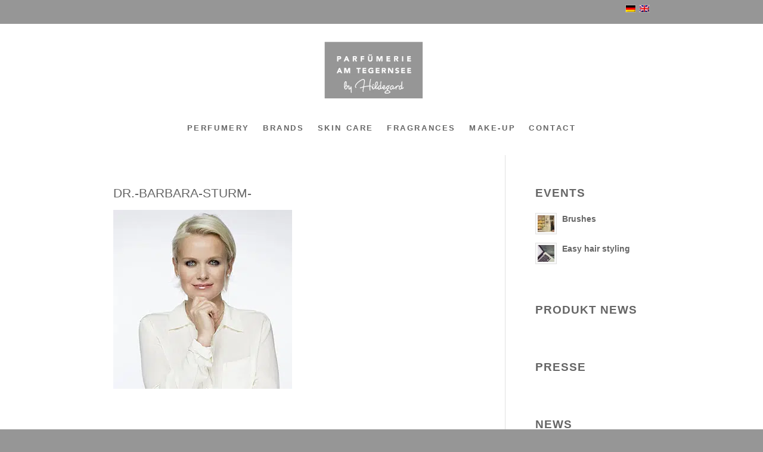

--- FILE ---
content_type: text/html; charset=UTF-8
request_url: https://www.beauty-tegernsee.com/dr-barbara-sturm-2/
body_size: 22722
content:
<!DOCTYPE html>
<html lang="en-US" class="html_stretched responsive av-preloader-disabled  html_header_top html_logo_center html_bottom_nav_header html_menu_right html_custom html_header_sticky html_header_shrinking_disabled html_header_topbar_active html_mobile_menu_tablet html_header_searchicon_disabled html_content_align_center html_header_unstick_top_disabled html_header_stretch html_minimal_header html_av-overlay-side html_av-overlay-side-classic html_av-submenu-noclone html_entry_id_3833 av-cookies-no-cookie-consent av-no-preview av-default-lightbox html_text_menu_active av-mobile-menu-switch-default">
<head><meta charset="UTF-8" /><script>if(navigator.userAgent.match(/MSIE|Internet Explorer/i)||navigator.userAgent.match(/Trident\/7\..*?rv:11/i)){var href=document.location.href;if(!href.match(/[?&]nowprocket/)){if(href.indexOf("?")==-1){if(href.indexOf("#")==-1){document.location.href=href+"?nowprocket=1"}else{document.location.href=href.replace("#","?nowprocket=1#")}}else{if(href.indexOf("#")==-1){document.location.href=href+"&nowprocket=1"}else{document.location.href=href.replace("#","&nowprocket=1#")}}}}</script><script>(()=>{class RocketLazyLoadScripts{constructor(){this.v="2.0.4",this.userEvents=["keydown","keyup","mousedown","mouseup","mousemove","mouseover","mouseout","touchmove","touchstart","touchend","touchcancel","wheel","click","dblclick","input"],this.attributeEvents=["onblur","onclick","oncontextmenu","ondblclick","onfocus","onmousedown","onmouseenter","onmouseleave","onmousemove","onmouseout","onmouseover","onmouseup","onmousewheel","onscroll","onsubmit"]}async t(){this.i(),this.o(),/iP(ad|hone)/.test(navigator.userAgent)&&this.h(),this.u(),this.l(this),this.m(),this.k(this),this.p(this),this._(),await Promise.all([this.R(),this.L()]),this.lastBreath=Date.now(),this.S(this),this.P(),this.D(),this.O(),this.M(),await this.C(this.delayedScripts.normal),await this.C(this.delayedScripts.defer),await this.C(this.delayedScripts.async),await this.T(),await this.F(),await this.j(),await this.A(),window.dispatchEvent(new Event("rocket-allScriptsLoaded")),this.everythingLoaded=!0,this.lastTouchEnd&&await new Promise(t=>setTimeout(t,500-Date.now()+this.lastTouchEnd)),this.I(),this.H(),this.U(),this.W()}i(){this.CSPIssue=sessionStorage.getItem("rocketCSPIssue"),document.addEventListener("securitypolicyviolation",t=>{this.CSPIssue||"script-src-elem"!==t.violatedDirective||"data"!==t.blockedURI||(this.CSPIssue=!0,sessionStorage.setItem("rocketCSPIssue",!0))},{isRocket:!0})}o(){window.addEventListener("pageshow",t=>{this.persisted=t.persisted,this.realWindowLoadedFired=!0},{isRocket:!0}),window.addEventListener("pagehide",()=>{this.onFirstUserAction=null},{isRocket:!0})}h(){let t;function e(e){t=e}window.addEventListener("touchstart",e,{isRocket:!0}),window.addEventListener("touchend",function i(o){o.changedTouches[0]&&t.changedTouches[0]&&Math.abs(o.changedTouches[0].pageX-t.changedTouches[0].pageX)<10&&Math.abs(o.changedTouches[0].pageY-t.changedTouches[0].pageY)<10&&o.timeStamp-t.timeStamp<200&&(window.removeEventListener("touchstart",e,{isRocket:!0}),window.removeEventListener("touchend",i,{isRocket:!0}),"INPUT"===o.target.tagName&&"text"===o.target.type||(o.target.dispatchEvent(new TouchEvent("touchend",{target:o.target,bubbles:!0})),o.target.dispatchEvent(new MouseEvent("mouseover",{target:o.target,bubbles:!0})),o.target.dispatchEvent(new PointerEvent("click",{target:o.target,bubbles:!0,cancelable:!0,detail:1,clientX:o.changedTouches[0].clientX,clientY:o.changedTouches[0].clientY})),event.preventDefault()))},{isRocket:!0})}q(t){this.userActionTriggered||("mousemove"!==t.type||this.firstMousemoveIgnored?"keyup"===t.type||"mouseover"===t.type||"mouseout"===t.type||(this.userActionTriggered=!0,this.onFirstUserAction&&this.onFirstUserAction()):this.firstMousemoveIgnored=!0),"click"===t.type&&t.preventDefault(),t.stopPropagation(),t.stopImmediatePropagation(),"touchstart"===this.lastEvent&&"touchend"===t.type&&(this.lastTouchEnd=Date.now()),"click"===t.type&&(this.lastTouchEnd=0),this.lastEvent=t.type,t.composedPath&&t.composedPath()[0].getRootNode()instanceof ShadowRoot&&(t.rocketTarget=t.composedPath()[0]),this.savedUserEvents.push(t)}u(){this.savedUserEvents=[],this.userEventHandler=this.q.bind(this),this.userEvents.forEach(t=>window.addEventListener(t,this.userEventHandler,{passive:!1,isRocket:!0})),document.addEventListener("visibilitychange",this.userEventHandler,{isRocket:!0})}U(){this.userEvents.forEach(t=>window.removeEventListener(t,this.userEventHandler,{passive:!1,isRocket:!0})),document.removeEventListener("visibilitychange",this.userEventHandler,{isRocket:!0}),this.savedUserEvents.forEach(t=>{(t.rocketTarget||t.target).dispatchEvent(new window[t.constructor.name](t.type,t))})}m(){const t="return false",e=Array.from(this.attributeEvents,t=>"data-rocket-"+t),i="["+this.attributeEvents.join("],[")+"]",o="[data-rocket-"+this.attributeEvents.join("],[data-rocket-")+"]",s=(e,i,o)=>{o&&o!==t&&(e.setAttribute("data-rocket-"+i,o),e["rocket"+i]=new Function("event",o),e.setAttribute(i,t))};new MutationObserver(t=>{for(const n of t)"attributes"===n.type&&(n.attributeName.startsWith("data-rocket-")||this.everythingLoaded?n.attributeName.startsWith("data-rocket-")&&this.everythingLoaded&&this.N(n.target,n.attributeName.substring(12)):s(n.target,n.attributeName,n.target.getAttribute(n.attributeName))),"childList"===n.type&&n.addedNodes.forEach(t=>{if(t.nodeType===Node.ELEMENT_NODE)if(this.everythingLoaded)for(const i of[t,...t.querySelectorAll(o)])for(const t of i.getAttributeNames())e.includes(t)&&this.N(i,t.substring(12));else for(const e of[t,...t.querySelectorAll(i)])for(const t of e.getAttributeNames())this.attributeEvents.includes(t)&&s(e,t,e.getAttribute(t))})}).observe(document,{subtree:!0,childList:!0,attributeFilter:[...this.attributeEvents,...e]})}I(){this.attributeEvents.forEach(t=>{document.querySelectorAll("[data-rocket-"+t+"]").forEach(e=>{this.N(e,t)})})}N(t,e){const i=t.getAttribute("data-rocket-"+e);i&&(t.setAttribute(e,i),t.removeAttribute("data-rocket-"+e))}k(t){Object.defineProperty(HTMLElement.prototype,"onclick",{get(){return this.rocketonclick||null},set(e){this.rocketonclick=e,this.setAttribute(t.everythingLoaded?"onclick":"data-rocket-onclick","this.rocketonclick(event)")}})}S(t){function e(e,i){let o=e[i];e[i]=null,Object.defineProperty(e,i,{get:()=>o,set(s){t.everythingLoaded?o=s:e["rocket"+i]=o=s}})}e(document,"onreadystatechange"),e(window,"onload"),e(window,"onpageshow");try{Object.defineProperty(document,"readyState",{get:()=>t.rocketReadyState,set(e){t.rocketReadyState=e},configurable:!0}),document.readyState="loading"}catch(t){console.log("WPRocket DJE readyState conflict, bypassing")}}l(t){this.originalAddEventListener=EventTarget.prototype.addEventListener,this.originalRemoveEventListener=EventTarget.prototype.removeEventListener,this.savedEventListeners=[],EventTarget.prototype.addEventListener=function(e,i,o){o&&o.isRocket||!t.B(e,this)&&!t.userEvents.includes(e)||t.B(e,this)&&!t.userActionTriggered||e.startsWith("rocket-")||t.everythingLoaded?t.originalAddEventListener.call(this,e,i,o):(t.savedEventListeners.push({target:this,remove:!1,type:e,func:i,options:o}),"mouseenter"!==e&&"mouseleave"!==e||t.originalAddEventListener.call(this,e,t.savedUserEvents.push,o))},EventTarget.prototype.removeEventListener=function(e,i,o){o&&o.isRocket||!t.B(e,this)&&!t.userEvents.includes(e)||t.B(e,this)&&!t.userActionTriggered||e.startsWith("rocket-")||t.everythingLoaded?t.originalRemoveEventListener.call(this,e,i,o):t.savedEventListeners.push({target:this,remove:!0,type:e,func:i,options:o})}}J(t,e){this.savedEventListeners=this.savedEventListeners.filter(i=>{let o=i.type,s=i.target||window;return e!==o||t!==s||(this.B(o,s)&&(i.type="rocket-"+o),this.$(i),!1)})}H(){EventTarget.prototype.addEventListener=this.originalAddEventListener,EventTarget.prototype.removeEventListener=this.originalRemoveEventListener,this.savedEventListeners.forEach(t=>this.$(t))}$(t){t.remove?this.originalRemoveEventListener.call(t.target,t.type,t.func,t.options):this.originalAddEventListener.call(t.target,t.type,t.func,t.options)}p(t){let e;function i(e){return t.everythingLoaded?e:e.split(" ").map(t=>"load"===t||t.startsWith("load.")?"rocket-jquery-load":t).join(" ")}function o(o){function s(e){const s=o.fn[e];o.fn[e]=o.fn.init.prototype[e]=function(){return this[0]===window&&t.userActionTriggered&&("string"==typeof arguments[0]||arguments[0]instanceof String?arguments[0]=i(arguments[0]):"object"==typeof arguments[0]&&Object.keys(arguments[0]).forEach(t=>{const e=arguments[0][t];delete arguments[0][t],arguments[0][i(t)]=e})),s.apply(this,arguments),this}}if(o&&o.fn&&!t.allJQueries.includes(o)){const e={DOMContentLoaded:[],"rocket-DOMContentLoaded":[]};for(const t in e)document.addEventListener(t,()=>{e[t].forEach(t=>t())},{isRocket:!0});o.fn.ready=o.fn.init.prototype.ready=function(i){function s(){parseInt(o.fn.jquery)>2?setTimeout(()=>i.bind(document)(o)):i.bind(document)(o)}return"function"==typeof i&&(t.realDomReadyFired?!t.userActionTriggered||t.fauxDomReadyFired?s():e["rocket-DOMContentLoaded"].push(s):e.DOMContentLoaded.push(s)),o([])},s("on"),s("one"),s("off"),t.allJQueries.push(o)}e=o}t.allJQueries=[],o(window.jQuery),Object.defineProperty(window,"jQuery",{get:()=>e,set(t){o(t)}})}P(){const t=new Map;document.write=document.writeln=function(e){const i=document.currentScript,o=document.createRange(),s=i.parentElement;let n=t.get(i);void 0===n&&(n=i.nextSibling,t.set(i,n));const c=document.createDocumentFragment();o.setStart(c,0),c.appendChild(o.createContextualFragment(e)),s.insertBefore(c,n)}}async R(){return new Promise(t=>{this.userActionTriggered?t():this.onFirstUserAction=t})}async L(){return new Promise(t=>{document.addEventListener("DOMContentLoaded",()=>{this.realDomReadyFired=!0,t()},{isRocket:!0})})}async j(){return this.realWindowLoadedFired?Promise.resolve():new Promise(t=>{window.addEventListener("load",t,{isRocket:!0})})}M(){this.pendingScripts=[];this.scriptsMutationObserver=new MutationObserver(t=>{for(const e of t)e.addedNodes.forEach(t=>{"SCRIPT"!==t.tagName||t.noModule||t.isWPRocket||this.pendingScripts.push({script:t,promise:new Promise(e=>{const i=()=>{const i=this.pendingScripts.findIndex(e=>e.script===t);i>=0&&this.pendingScripts.splice(i,1),e()};t.addEventListener("load",i,{isRocket:!0}),t.addEventListener("error",i,{isRocket:!0}),setTimeout(i,1e3)})})})}),this.scriptsMutationObserver.observe(document,{childList:!0,subtree:!0})}async F(){await this.X(),this.pendingScripts.length?(await this.pendingScripts[0].promise,await this.F()):this.scriptsMutationObserver.disconnect()}D(){this.delayedScripts={normal:[],async:[],defer:[]},document.querySelectorAll("script[type$=rocketlazyloadscript]").forEach(t=>{t.hasAttribute("data-rocket-src")?t.hasAttribute("async")&&!1!==t.async?this.delayedScripts.async.push(t):t.hasAttribute("defer")&&!1!==t.defer||"module"===t.getAttribute("data-rocket-type")?this.delayedScripts.defer.push(t):this.delayedScripts.normal.push(t):this.delayedScripts.normal.push(t)})}async _(){await this.L();let t=[];document.querySelectorAll("script[type$=rocketlazyloadscript][data-rocket-src]").forEach(e=>{let i=e.getAttribute("data-rocket-src");if(i&&!i.startsWith("data:")){i.startsWith("//")&&(i=location.protocol+i);try{const o=new URL(i).origin;o!==location.origin&&t.push({src:o,crossOrigin:e.crossOrigin||"module"===e.getAttribute("data-rocket-type")})}catch(t){}}}),t=[...new Map(t.map(t=>[JSON.stringify(t),t])).values()],this.Y(t,"preconnect")}async G(t){if(await this.K(),!0!==t.noModule||!("noModule"in HTMLScriptElement.prototype))return new Promise(e=>{let i;function o(){(i||t).setAttribute("data-rocket-status","executed"),e()}try{if(navigator.userAgent.includes("Firefox/")||""===navigator.vendor||this.CSPIssue)i=document.createElement("script"),[...t.attributes].forEach(t=>{let e=t.nodeName;"type"!==e&&("data-rocket-type"===e&&(e="type"),"data-rocket-src"===e&&(e="src"),i.setAttribute(e,t.nodeValue))}),t.text&&(i.text=t.text),t.nonce&&(i.nonce=t.nonce),i.hasAttribute("src")?(i.addEventListener("load",o,{isRocket:!0}),i.addEventListener("error",()=>{i.setAttribute("data-rocket-status","failed-network"),e()},{isRocket:!0}),setTimeout(()=>{i.isConnected||e()},1)):(i.text=t.text,o()),i.isWPRocket=!0,t.parentNode.replaceChild(i,t);else{const i=t.getAttribute("data-rocket-type"),s=t.getAttribute("data-rocket-src");i?(t.type=i,t.removeAttribute("data-rocket-type")):t.removeAttribute("type"),t.addEventListener("load",o,{isRocket:!0}),t.addEventListener("error",i=>{this.CSPIssue&&i.target.src.startsWith("data:")?(console.log("WPRocket: CSP fallback activated"),t.removeAttribute("src"),this.G(t).then(e)):(t.setAttribute("data-rocket-status","failed-network"),e())},{isRocket:!0}),s?(t.fetchPriority="high",t.removeAttribute("data-rocket-src"),t.src=s):t.src="data:text/javascript;base64,"+window.btoa(unescape(encodeURIComponent(t.text)))}}catch(i){t.setAttribute("data-rocket-status","failed-transform"),e()}});t.setAttribute("data-rocket-status","skipped")}async C(t){const e=t.shift();return e?(e.isConnected&&await this.G(e),this.C(t)):Promise.resolve()}O(){this.Y([...this.delayedScripts.normal,...this.delayedScripts.defer,...this.delayedScripts.async],"preload")}Y(t,e){this.trash=this.trash||[];let i=!0;var o=document.createDocumentFragment();t.forEach(t=>{const s=t.getAttribute&&t.getAttribute("data-rocket-src")||t.src;if(s&&!s.startsWith("data:")){const n=document.createElement("link");n.href=s,n.rel=e,"preconnect"!==e&&(n.as="script",n.fetchPriority=i?"high":"low"),t.getAttribute&&"module"===t.getAttribute("data-rocket-type")&&(n.crossOrigin=!0),t.crossOrigin&&(n.crossOrigin=t.crossOrigin),t.integrity&&(n.integrity=t.integrity),t.nonce&&(n.nonce=t.nonce),o.appendChild(n),this.trash.push(n),i=!1}}),document.head.appendChild(o)}W(){this.trash.forEach(t=>t.remove())}async T(){try{document.readyState="interactive"}catch(t){}this.fauxDomReadyFired=!0;try{await this.K(),this.J(document,"readystatechange"),document.dispatchEvent(new Event("rocket-readystatechange")),await this.K(),document.rocketonreadystatechange&&document.rocketonreadystatechange(),await this.K(),this.J(document,"DOMContentLoaded"),document.dispatchEvent(new Event("rocket-DOMContentLoaded")),await this.K(),this.J(window,"DOMContentLoaded"),window.dispatchEvent(new Event("rocket-DOMContentLoaded"))}catch(t){console.error(t)}}async A(){try{document.readyState="complete"}catch(t){}try{await this.K(),this.J(document,"readystatechange"),document.dispatchEvent(new Event("rocket-readystatechange")),await this.K(),document.rocketonreadystatechange&&document.rocketonreadystatechange(),await this.K(),this.J(window,"load"),window.dispatchEvent(new Event("rocket-load")),await this.K(),window.rocketonload&&window.rocketonload(),await this.K(),this.allJQueries.forEach(t=>t(window).trigger("rocket-jquery-load")),await this.K(),this.J(window,"pageshow");const t=new Event("rocket-pageshow");t.persisted=this.persisted,window.dispatchEvent(t),await this.K(),window.rocketonpageshow&&window.rocketonpageshow({persisted:this.persisted})}catch(t){console.error(t)}}async K(){Date.now()-this.lastBreath>45&&(await this.X(),this.lastBreath=Date.now())}async X(){return document.hidden?new Promise(t=>setTimeout(t)):new Promise(t=>requestAnimationFrame(t))}B(t,e){return e===document&&"readystatechange"===t||(e===document&&"DOMContentLoaded"===t||(e===window&&"DOMContentLoaded"===t||(e===window&&"load"===t||e===window&&"pageshow"===t)))}static run(){(new RocketLazyLoadScripts).t()}}RocketLazyLoadScripts.run()})();</script>



<!-- mobile setting -->
<meta name="viewport" content="width=device-width, initial-scale=1">

<!-- Scripts/CSS and wp_head hook -->
<meta name='robots' content='index, follow, max-image-preview:large, max-snippet:-1, max-video-preview:-1' />
<link rel="alternate" hreflang="de-de" href="https://www.parfumerie-tegernsee.de/event-dr-barbara-sturm/dr-barbara-sturm/" />
<link rel="alternate" hreflang="en-us" href="https://www.beauty-tegernsee.com/dr-barbara-sturm-2/" />
<link rel="alternate" hreflang="x-default" href="https://www.parfumerie-tegernsee.de/event-dr-barbara-sturm/dr-barbara-sturm/" />

	<!-- This site is optimized with the Yoast SEO plugin v26.6 - https://yoast.com/wordpress/plugins/seo/ -->
	<title>Dr.-Barbara-Sturm- Parfümerie am Tegernsee by Hildegard</title>
	<link rel="canonical" href="https://www.beauty-tegernsee.com/dr-barbara-sturm-2/" />
	<meta property="og:locale" content="en_US" />
	<meta property="og:type" content="article" />
	<meta property="og:title" content="Dr.-Barbara-Sturm- Parfümerie am Tegernsee by Hildegard" />
	<meta property="og:url" content="https://www.beauty-tegernsee.com/dr-barbara-sturm-2/" />
	<meta property="og:site_name" content="Parfümerie am Tegernsee by Hildegard" />
	<meta property="og:image" content="https://www.beauty-tegernsee.com/dr-barbara-sturm-2/" />
	<meta property="og:image:width" content="300" />
	<meta property="og:image:height" content="300" />
	<meta property="og:image:type" content="image/jpeg" />
	<meta name="twitter:card" content="summary_large_image" />
	<script type="application/ld+json" class="yoast-schema-graph">{"@context":"https://schema.org","@graph":[{"@type":"WebPage","@id":"https://www.beauty-tegernsee.com/dr-barbara-sturm-2/","url":"https://www.beauty-tegernsee.com/dr-barbara-sturm-2/","name":"Dr.-Barbara-Sturm- Parfümerie am Tegernsee by Hildegard","isPartOf":{"@id":"https://www.parfumerie-tegernsee.de/#website"},"primaryImageOfPage":{"@id":"https://www.beauty-tegernsee.com/dr-barbara-sturm-2/#primaryimage"},"image":{"@id":"https://www.beauty-tegernsee.com/dr-barbara-sturm-2/#primaryimage"},"thumbnailUrl":"https://www.beauty-tegernsee.com/wp-content/uploads/2019/09/Dr.-Barbara-Sturm-.jpg","datePublished":"2019-09-23T08:09:09+00:00","breadcrumb":{"@id":"https://www.beauty-tegernsee.com/dr-barbara-sturm-2/#breadcrumb"},"inLanguage":"en-US","potentialAction":[{"@type":"ReadAction","target":["https://www.beauty-tegernsee.com/dr-barbara-sturm-2/"]}]},{"@type":"ImageObject","inLanguage":"en-US","@id":"https://www.beauty-tegernsee.com/dr-barbara-sturm-2/#primaryimage","url":"https://www.beauty-tegernsee.com/wp-content/uploads/2019/09/Dr.-Barbara-Sturm-.jpg","contentUrl":"https://www.beauty-tegernsee.com/wp-content/uploads/2019/09/Dr.-Barbara-Sturm-.jpg","width":300,"height":300},{"@type":"BreadcrumbList","@id":"https://www.beauty-tegernsee.com/dr-barbara-sturm-2/#breadcrumb","itemListElement":[{"@type":"ListItem","position":1,"name":"Home","item":"https://www.beauty-tegernsee.com/"},{"@type":"ListItem","position":2,"name":"Dr.-Barbara-Sturm-"}]},{"@type":"WebSite","@id":"https://www.parfumerie-tegernsee.de/#website","url":"https://www.parfumerie-tegernsee.de/","name":"Parfümerie am Tegernsee by Hildegard","description":"by Hildegard","potentialAction":[{"@type":"SearchAction","target":{"@type":"EntryPoint","urlTemplate":"https://www.parfumerie-tegernsee.de/?s={search_term_string}"},"query-input":{"@type":"PropertyValueSpecification","valueRequired":true,"valueName":"search_term_string"}}],"inLanguage":"en-US"}]}</script>
	<!-- / Yoast SEO plugin. -->


<link rel='dns-prefetch' href='//www.parfumerie-tegernsee.de' />

<link rel="alternate" type="application/rss+xml" title="Parfümerie am Tegernsee by Hildegard &raquo; Feed" href="https://www.beauty-tegernsee.com/feed/" />
<link rel="alternate" type="application/rss+xml" title="Parfümerie am Tegernsee by Hildegard &raquo; Comments Feed" href="https://www.beauty-tegernsee.com/comments/feed/" />
<link rel="alternate" title="oEmbed (JSON)" type="application/json+oembed" href="https://www.beauty-tegernsee.com/wp-json/oembed/1.0/embed?url=https%3A%2F%2Fwww.beauty-tegernsee.com%2Fdr-barbara-sturm-2%2F" />
<link rel="alternate" title="oEmbed (XML)" type="text/xml+oembed" href="https://www.beauty-tegernsee.com/wp-json/oembed/1.0/embed?url=https%3A%2F%2Fwww.beauty-tegernsee.com%2Fdr-barbara-sturm-2%2F&#038;format=xml" />
<style id='wp-img-auto-sizes-contain-inline-css' type='text/css'>
img:is([sizes=auto i],[sizes^="auto," i]){contain-intrinsic-size:3000px 1500px}
/*# sourceURL=wp-img-auto-sizes-contain-inline-css */
</style>
<link data-minify="1" rel='stylesheet' id='avia-grid-css' href='https://www.beauty-tegernsee.com/wp-content/cache/min/1/wp-content/themes/enfold/css/grid.css?ver=1766837752' type='text/css' media='all' />
<link data-minify="1" rel='stylesheet' id='avia-base-css' href='https://www.beauty-tegernsee.com/wp-content/cache/min/1/wp-content/themes/enfold/css/base.css?ver=1766837752' type='text/css' media='all' />
<link data-minify="1" rel='stylesheet' id='avia-layout-css' href='https://www.beauty-tegernsee.com/wp-content/cache/background-css/1/www.beauty-tegernsee.com/wp-content/cache/min/1/wp-content/themes/enfold/css/layout.css?ver=1766837752&wpr_t=1769815497' type='text/css' media='all' />
<link data-minify="1" rel='stylesheet' id='avia-module-audioplayer-css' href='https://www.beauty-tegernsee.com/wp-content/cache/min/1/wp-content/themes/enfold/config-templatebuilder/avia-shortcodes/audio-player/audio-player.css?ver=1766837752' type='text/css' media='all' />
<link data-minify="1" rel='stylesheet' id='avia-module-blog-css' href='https://www.beauty-tegernsee.com/wp-content/cache/min/1/wp-content/themes/enfold/config-templatebuilder/avia-shortcodes/blog/blog.css?ver=1766837752' type='text/css' media='all' />
<link data-minify="1" rel='stylesheet' id='avia-module-postslider-css' href='https://www.beauty-tegernsee.com/wp-content/cache/min/1/wp-content/themes/enfold/config-templatebuilder/avia-shortcodes/postslider/postslider.css?ver=1766837752' type='text/css' media='all' />
<link data-minify="1" rel='stylesheet' id='avia-module-button-css' href='https://www.beauty-tegernsee.com/wp-content/cache/min/1/wp-content/themes/enfold/config-templatebuilder/avia-shortcodes/buttons/buttons.css?ver=1766837752' type='text/css' media='all' />
<link data-minify="1" rel='stylesheet' id='avia-module-buttonrow-css' href='https://www.beauty-tegernsee.com/wp-content/cache/min/1/wp-content/themes/enfold/config-templatebuilder/avia-shortcodes/buttonrow/buttonrow.css?ver=1766837752' type='text/css' media='all' />
<link data-minify="1" rel='stylesheet' id='avia-module-button-fullwidth-css' href='https://www.beauty-tegernsee.com/wp-content/cache/min/1/wp-content/themes/enfold/config-templatebuilder/avia-shortcodes/buttons_fullwidth/buttons_fullwidth.css?ver=1766837752' type='text/css' media='all' />
<link data-minify="1" rel='stylesheet' id='avia-module-catalogue-css' href='https://www.beauty-tegernsee.com/wp-content/cache/min/1/wp-content/themes/enfold/config-templatebuilder/avia-shortcodes/catalogue/catalogue.css?ver=1766837752' type='text/css' media='all' />
<link data-minify="1" rel='stylesheet' id='avia-module-comments-css' href='https://www.beauty-tegernsee.com/wp-content/cache/min/1/wp-content/themes/enfold/config-templatebuilder/avia-shortcodes/comments/comments.css?ver=1766837752' type='text/css' media='all' />
<link data-minify="1" rel='stylesheet' id='avia-module-contact-css' href='https://www.beauty-tegernsee.com/wp-content/cache/min/1/wp-content/themes/enfold/config-templatebuilder/avia-shortcodes/contact/contact.css?ver=1766837752' type='text/css' media='all' />
<link data-minify="1" rel='stylesheet' id='avia-module-slideshow-css' href='https://www.beauty-tegernsee.com/wp-content/cache/min/1/wp-content/themes/enfold/config-templatebuilder/avia-shortcodes/slideshow/slideshow.css?ver=1766837752' type='text/css' media='all' />
<link data-minify="1" rel='stylesheet' id='avia-module-slideshow-contentpartner-css' href='https://www.beauty-tegernsee.com/wp-content/cache/min/1/wp-content/themes/enfold/config-templatebuilder/avia-shortcodes/contentslider/contentslider.css?ver=1766837752' type='text/css' media='all' />
<link data-minify="1" rel='stylesheet' id='avia-module-countdown-css' href='https://www.beauty-tegernsee.com/wp-content/cache/min/1/wp-content/themes/enfold/config-templatebuilder/avia-shortcodes/countdown/countdown.css?ver=1766837752' type='text/css' media='all' />
<link data-minify="1" rel='stylesheet' id='avia-module-dynamic-field-css' href='https://www.beauty-tegernsee.com/wp-content/cache/min/1/wp-content/themes/enfold/config-templatebuilder/avia-shortcodes/dynamic_field/dynamic_field.css?ver=1766837752' type='text/css' media='all' />
<link data-minify="1" rel='stylesheet' id='avia-module-gallery-css' href='https://www.beauty-tegernsee.com/wp-content/cache/min/1/wp-content/themes/enfold/config-templatebuilder/avia-shortcodes/gallery/gallery.css?ver=1766837752' type='text/css' media='all' />
<link data-minify="1" rel='stylesheet' id='avia-module-gallery-hor-css' href='https://www.beauty-tegernsee.com/wp-content/cache/min/1/wp-content/themes/enfold/config-templatebuilder/avia-shortcodes/gallery_horizontal/gallery_horizontal.css?ver=1766837752' type='text/css' media='all' />
<link data-minify="1" rel='stylesheet' id='avia-module-maps-css' href='https://www.beauty-tegernsee.com/wp-content/cache/min/1/wp-content/themes/enfold/config-templatebuilder/avia-shortcodes/google_maps/google_maps.css?ver=1766837752' type='text/css' media='all' />
<link data-minify="1" rel='stylesheet' id='avia-module-gridrow-css' href='https://www.beauty-tegernsee.com/wp-content/cache/min/1/wp-content/themes/enfold/config-templatebuilder/avia-shortcodes/grid_row/grid_row.css?ver=1766837752' type='text/css' media='all' />
<link data-minify="1" rel='stylesheet' id='avia-module-heading-css' href='https://www.beauty-tegernsee.com/wp-content/cache/min/1/wp-content/themes/enfold/config-templatebuilder/avia-shortcodes/heading/heading.css?ver=1766837752' type='text/css' media='all' />
<link data-minify="1" rel='stylesheet' id='avia-module-rotator-css' href='https://www.beauty-tegernsee.com/wp-content/cache/min/1/wp-content/themes/enfold/config-templatebuilder/avia-shortcodes/headline_rotator/headline_rotator.css?ver=1766837752' type='text/css' media='all' />
<link data-minify="1" rel='stylesheet' id='avia-module-hr-css' href='https://www.beauty-tegernsee.com/wp-content/cache/min/1/wp-content/themes/enfold/config-templatebuilder/avia-shortcodes/hr/hr.css?ver=1766837752' type='text/css' media='all' />
<link data-minify="1" rel='stylesheet' id='avia-module-icon-css' href='https://www.beauty-tegernsee.com/wp-content/cache/min/1/wp-content/themes/enfold/config-templatebuilder/avia-shortcodes/icon/icon.css?ver=1766837752' type='text/css' media='all' />
<link data-minify="1" rel='stylesheet' id='avia-module-icon-circles-css' href='https://www.beauty-tegernsee.com/wp-content/cache/min/1/wp-content/themes/enfold/config-templatebuilder/avia-shortcodes/icon_circles/icon_circles.css?ver=1766837752' type='text/css' media='all' />
<link data-minify="1" rel='stylesheet' id='avia-module-iconbox-css' href='https://www.beauty-tegernsee.com/wp-content/cache/min/1/wp-content/themes/enfold/config-templatebuilder/avia-shortcodes/iconbox/iconbox.css?ver=1766837752' type='text/css' media='all' />
<link data-minify="1" rel='stylesheet' id='avia-module-icongrid-css' href='https://www.beauty-tegernsee.com/wp-content/cache/min/1/wp-content/themes/enfold/config-templatebuilder/avia-shortcodes/icongrid/icongrid.css?ver=1766837752' type='text/css' media='all' />
<link data-minify="1" rel='stylesheet' id='avia-module-iconlist-css' href='https://www.beauty-tegernsee.com/wp-content/cache/min/1/wp-content/themes/enfold/config-templatebuilder/avia-shortcodes/iconlist/iconlist.css?ver=1766837752' type='text/css' media='all' />
<link data-minify="1" rel='stylesheet' id='avia-module-image-css' href='https://www.beauty-tegernsee.com/wp-content/cache/min/1/wp-content/themes/enfold/config-templatebuilder/avia-shortcodes/image/image.css?ver=1766837752' type='text/css' media='all' />
<link data-minify="1" rel='stylesheet' id='avia-module-image-diff-css' href='https://www.beauty-tegernsee.com/wp-content/cache/min/1/wp-content/themes/enfold/config-templatebuilder/avia-shortcodes/image_diff/image_diff.css?ver=1766837752' type='text/css' media='all' />
<link data-minify="1" rel='stylesheet' id='avia-module-hotspot-css' href='https://www.beauty-tegernsee.com/wp-content/cache/min/1/wp-content/themes/enfold/config-templatebuilder/avia-shortcodes/image_hotspots/image_hotspots.css?ver=1766837752' type='text/css' media='all' />
<link data-minify="1" rel='stylesheet' id='avia-module-sc-lottie-animation-css' href='https://www.beauty-tegernsee.com/wp-content/cache/min/1/wp-content/themes/enfold/config-templatebuilder/avia-shortcodes/lottie_animation/lottie_animation.css?ver=1766837752' type='text/css' media='all' />
<link data-minify="1" rel='stylesheet' id='avia-module-magazine-css' href='https://www.beauty-tegernsee.com/wp-content/cache/min/1/wp-content/themes/enfold/config-templatebuilder/avia-shortcodes/magazine/magazine.css?ver=1766837752' type='text/css' media='all' />
<link data-minify="1" rel='stylesheet' id='avia-module-masonry-css' href='https://www.beauty-tegernsee.com/wp-content/cache/min/1/wp-content/themes/enfold/config-templatebuilder/avia-shortcodes/masonry_entries/masonry_entries.css?ver=1766837752' type='text/css' media='all' />
<link data-minify="1" rel='stylesheet' id='avia-siteloader-css' href='https://www.beauty-tegernsee.com/wp-content/cache/min/1/wp-content/themes/enfold/css/avia-snippet-site-preloader.css?ver=1766837752' type='text/css' media='all' />
<link data-minify="1" rel='stylesheet' id='avia-module-menu-css' href='https://www.beauty-tegernsee.com/wp-content/cache/min/1/wp-content/themes/enfold/config-templatebuilder/avia-shortcodes/menu/menu.css?ver=1766837752' type='text/css' media='all' />
<link data-minify="1" rel='stylesheet' id='avia-module-notification-css' href='https://www.beauty-tegernsee.com/wp-content/cache/min/1/wp-content/themes/enfold/config-templatebuilder/avia-shortcodes/notification/notification.css?ver=1766837752' type='text/css' media='all' />
<link data-minify="1" rel='stylesheet' id='avia-module-numbers-css' href='https://www.beauty-tegernsee.com/wp-content/cache/min/1/wp-content/themes/enfold/config-templatebuilder/avia-shortcodes/numbers/numbers.css?ver=1766837752' type='text/css' media='all' />
<link data-minify="1" rel='stylesheet' id='avia-module-portfolio-css' href='https://www.beauty-tegernsee.com/wp-content/cache/min/1/wp-content/themes/enfold/config-templatebuilder/avia-shortcodes/portfolio/portfolio.css?ver=1766837752' type='text/css' media='all' />
<link data-minify="1" rel='stylesheet' id='avia-module-post-metadata-css' href='https://www.beauty-tegernsee.com/wp-content/cache/min/1/wp-content/themes/enfold/config-templatebuilder/avia-shortcodes/post_metadata/post_metadata.css?ver=1766837752' type='text/css' media='all' />
<link data-minify="1" rel='stylesheet' id='avia-module-progress-bar-css' href='https://www.beauty-tegernsee.com/wp-content/cache/min/1/wp-content/themes/enfold/config-templatebuilder/avia-shortcodes/progressbar/progressbar.css?ver=1766837752' type='text/css' media='all' />
<link data-minify="1" rel='stylesheet' id='avia-module-promobox-css' href='https://www.beauty-tegernsee.com/wp-content/cache/min/1/wp-content/themes/enfold/config-templatebuilder/avia-shortcodes/promobox/promobox.css?ver=1766837752' type='text/css' media='all' />
<link data-minify="1" rel='stylesheet' id='avia-sc-search-css' href='https://www.beauty-tegernsee.com/wp-content/cache/min/1/wp-content/themes/enfold/config-templatebuilder/avia-shortcodes/search/search.css?ver=1766837752' type='text/css' media='all' />
<link data-minify="1" rel='stylesheet' id='avia-module-slideshow-accordion-css' href='https://www.beauty-tegernsee.com/wp-content/cache/min/1/wp-content/themes/enfold/config-templatebuilder/avia-shortcodes/slideshow_accordion/slideshow_accordion.css?ver=1766837752' type='text/css' media='all' />
<link data-minify="1" rel='stylesheet' id='avia-module-slideshow-feature-image-css' href='https://www.beauty-tegernsee.com/wp-content/cache/min/1/wp-content/themes/enfold/config-templatebuilder/avia-shortcodes/slideshow_feature_image/slideshow_feature_image.css?ver=1766837752' type='text/css' media='all' />
<link data-minify="1" rel='stylesheet' id='avia-module-slideshow-fullsize-css' href='https://www.beauty-tegernsee.com/wp-content/cache/min/1/wp-content/themes/enfold/config-templatebuilder/avia-shortcodes/slideshow_fullsize/slideshow_fullsize.css?ver=1766837752' type='text/css' media='all' />
<link data-minify="1" rel='stylesheet' id='avia-module-slideshow-fullscreen-css' href='https://www.beauty-tegernsee.com/wp-content/cache/min/1/wp-content/themes/enfold/config-templatebuilder/avia-shortcodes/slideshow_fullscreen/slideshow_fullscreen.css?ver=1766837752' type='text/css' media='all' />
<link data-minify="1" rel='stylesheet' id='avia-module-slideshow-ls-css' href='https://www.beauty-tegernsee.com/wp-content/cache/min/1/wp-content/themes/enfold/config-templatebuilder/avia-shortcodes/slideshow_layerslider/slideshow_layerslider.css?ver=1766837752' type='text/css' media='all' />
<link data-minify="1" rel='stylesheet' id='avia-module-social-css' href='https://www.beauty-tegernsee.com/wp-content/cache/min/1/wp-content/themes/enfold/config-templatebuilder/avia-shortcodes/social_share/social_share.css?ver=1766837752' type='text/css' media='all' />
<link data-minify="1" rel='stylesheet' id='avia-module-tabsection-css' href='https://www.beauty-tegernsee.com/wp-content/cache/min/1/wp-content/themes/enfold/config-templatebuilder/avia-shortcodes/tab_section/tab_section.css?ver=1766837752' type='text/css' media='all' />
<link data-minify="1" rel='stylesheet' id='avia-module-table-css' href='https://www.beauty-tegernsee.com/wp-content/cache/min/1/wp-content/themes/enfold/config-templatebuilder/avia-shortcodes/table/table.css?ver=1766837752' type='text/css' media='all' />
<link data-minify="1" rel='stylesheet' id='avia-module-tabs-css' href='https://www.beauty-tegernsee.com/wp-content/cache/min/1/wp-content/themes/enfold/config-templatebuilder/avia-shortcodes/tabs/tabs.css?ver=1766837752' type='text/css' media='all' />
<link data-minify="1" rel='stylesheet' id='avia-module-team-css' href='https://www.beauty-tegernsee.com/wp-content/cache/min/1/wp-content/themes/enfold/config-templatebuilder/avia-shortcodes/team/team.css?ver=1766837752' type='text/css' media='all' />
<link data-minify="1" rel='stylesheet' id='avia-module-testimonials-css' href='https://www.beauty-tegernsee.com/wp-content/cache/min/1/wp-content/themes/enfold/config-templatebuilder/avia-shortcodes/testimonials/testimonials.css?ver=1766837752' type='text/css' media='all' />
<link data-minify="1" rel='stylesheet' id='avia-module-timeline-css' href='https://www.beauty-tegernsee.com/wp-content/cache/min/1/wp-content/themes/enfold/config-templatebuilder/avia-shortcodes/timeline/timeline.css?ver=1766837752' type='text/css' media='all' />
<link data-minify="1" rel='stylesheet' id='avia-module-toggles-css' href='https://www.beauty-tegernsee.com/wp-content/cache/min/1/wp-content/themes/enfold/config-templatebuilder/avia-shortcodes/toggles/toggles.css?ver=1766837752' type='text/css' media='all' />
<link data-minify="1" rel='stylesheet' id='avia-module-video-css' href='https://www.beauty-tegernsee.com/wp-content/cache/min/1/wp-content/themes/enfold/config-templatebuilder/avia-shortcodes/video/video.css?ver=1766837752' type='text/css' media='all' />
<style id='wp-emoji-styles-inline-css' type='text/css'>

	img.wp-smiley, img.emoji {
		display: inline !important;
		border: none !important;
		box-shadow: none !important;
		height: 1em !important;
		width: 1em !important;
		margin: 0 0.07em !important;
		vertical-align: -0.1em !important;
		background: none !important;
		padding: 0 !important;
	}
/*# sourceURL=wp-emoji-styles-inline-css */
</style>
<link rel='stylesheet' id='wp-block-library-css' href='https://www.beauty-tegernsee.com/wp-includes/css/dist/block-library/style.min.css?ver=c87633ec99922b502f386e2f17b1d7f5' type='text/css' media='all' />
<style id='global-styles-inline-css' type='text/css'>
:root{--wp--preset--aspect-ratio--square: 1;--wp--preset--aspect-ratio--4-3: 4/3;--wp--preset--aspect-ratio--3-4: 3/4;--wp--preset--aspect-ratio--3-2: 3/2;--wp--preset--aspect-ratio--2-3: 2/3;--wp--preset--aspect-ratio--16-9: 16/9;--wp--preset--aspect-ratio--9-16: 9/16;--wp--preset--color--black: #000000;--wp--preset--color--cyan-bluish-gray: #abb8c3;--wp--preset--color--white: #ffffff;--wp--preset--color--pale-pink: #f78da7;--wp--preset--color--vivid-red: #cf2e2e;--wp--preset--color--luminous-vivid-orange: #ff6900;--wp--preset--color--luminous-vivid-amber: #fcb900;--wp--preset--color--light-green-cyan: #7bdcb5;--wp--preset--color--vivid-green-cyan: #00d084;--wp--preset--color--pale-cyan-blue: #8ed1fc;--wp--preset--color--vivid-cyan-blue: #0693e3;--wp--preset--color--vivid-purple: #9b51e0;--wp--preset--color--metallic-red: #b02b2c;--wp--preset--color--maximum-yellow-red: #edae44;--wp--preset--color--yellow-sun: #eeee22;--wp--preset--color--palm-leaf: #83a846;--wp--preset--color--aero: #7bb0e7;--wp--preset--color--old-lavender: #745f7e;--wp--preset--color--steel-teal: #5f8789;--wp--preset--color--raspberry-pink: #d65799;--wp--preset--color--medium-turquoise: #4ecac2;--wp--preset--gradient--vivid-cyan-blue-to-vivid-purple: linear-gradient(135deg,rgb(6,147,227) 0%,rgb(155,81,224) 100%);--wp--preset--gradient--light-green-cyan-to-vivid-green-cyan: linear-gradient(135deg,rgb(122,220,180) 0%,rgb(0,208,130) 100%);--wp--preset--gradient--luminous-vivid-amber-to-luminous-vivid-orange: linear-gradient(135deg,rgb(252,185,0) 0%,rgb(255,105,0) 100%);--wp--preset--gradient--luminous-vivid-orange-to-vivid-red: linear-gradient(135deg,rgb(255,105,0) 0%,rgb(207,46,46) 100%);--wp--preset--gradient--very-light-gray-to-cyan-bluish-gray: linear-gradient(135deg,rgb(238,238,238) 0%,rgb(169,184,195) 100%);--wp--preset--gradient--cool-to-warm-spectrum: linear-gradient(135deg,rgb(74,234,220) 0%,rgb(151,120,209) 20%,rgb(207,42,186) 40%,rgb(238,44,130) 60%,rgb(251,105,98) 80%,rgb(254,248,76) 100%);--wp--preset--gradient--blush-light-purple: linear-gradient(135deg,rgb(255,206,236) 0%,rgb(152,150,240) 100%);--wp--preset--gradient--blush-bordeaux: linear-gradient(135deg,rgb(254,205,165) 0%,rgb(254,45,45) 50%,rgb(107,0,62) 100%);--wp--preset--gradient--luminous-dusk: linear-gradient(135deg,rgb(255,203,112) 0%,rgb(199,81,192) 50%,rgb(65,88,208) 100%);--wp--preset--gradient--pale-ocean: linear-gradient(135deg,rgb(255,245,203) 0%,rgb(182,227,212) 50%,rgb(51,167,181) 100%);--wp--preset--gradient--electric-grass: linear-gradient(135deg,rgb(202,248,128) 0%,rgb(113,206,126) 100%);--wp--preset--gradient--midnight: linear-gradient(135deg,rgb(2,3,129) 0%,rgb(40,116,252) 100%);--wp--preset--font-size--small: 1rem;--wp--preset--font-size--medium: 1.125rem;--wp--preset--font-size--large: 1.75rem;--wp--preset--font-size--x-large: clamp(1.75rem, 3vw, 2.25rem);--wp--preset--spacing--20: 0.44rem;--wp--preset--spacing--30: 0.67rem;--wp--preset--spacing--40: 1rem;--wp--preset--spacing--50: 1.5rem;--wp--preset--spacing--60: 2.25rem;--wp--preset--spacing--70: 3.38rem;--wp--preset--spacing--80: 5.06rem;--wp--preset--shadow--natural: 6px 6px 9px rgba(0, 0, 0, 0.2);--wp--preset--shadow--deep: 12px 12px 50px rgba(0, 0, 0, 0.4);--wp--preset--shadow--sharp: 6px 6px 0px rgba(0, 0, 0, 0.2);--wp--preset--shadow--outlined: 6px 6px 0px -3px rgb(255, 255, 255), 6px 6px rgb(0, 0, 0);--wp--preset--shadow--crisp: 6px 6px 0px rgb(0, 0, 0);}:root { --wp--style--global--content-size: 800px;--wp--style--global--wide-size: 1130px; }:where(body) { margin: 0; }.wp-site-blocks > .alignleft { float: left; margin-right: 2em; }.wp-site-blocks > .alignright { float: right; margin-left: 2em; }.wp-site-blocks > .aligncenter { justify-content: center; margin-left: auto; margin-right: auto; }:where(.is-layout-flex){gap: 0.5em;}:where(.is-layout-grid){gap: 0.5em;}.is-layout-flow > .alignleft{float: left;margin-inline-start: 0;margin-inline-end: 2em;}.is-layout-flow > .alignright{float: right;margin-inline-start: 2em;margin-inline-end: 0;}.is-layout-flow > .aligncenter{margin-left: auto !important;margin-right: auto !important;}.is-layout-constrained > .alignleft{float: left;margin-inline-start: 0;margin-inline-end: 2em;}.is-layout-constrained > .alignright{float: right;margin-inline-start: 2em;margin-inline-end: 0;}.is-layout-constrained > .aligncenter{margin-left: auto !important;margin-right: auto !important;}.is-layout-constrained > :where(:not(.alignleft):not(.alignright):not(.alignfull)){max-width: var(--wp--style--global--content-size);margin-left: auto !important;margin-right: auto !important;}.is-layout-constrained > .alignwide{max-width: var(--wp--style--global--wide-size);}body .is-layout-flex{display: flex;}.is-layout-flex{flex-wrap: wrap;align-items: center;}.is-layout-flex > :is(*, div){margin: 0;}body .is-layout-grid{display: grid;}.is-layout-grid > :is(*, div){margin: 0;}body{padding-top: 0px;padding-right: 0px;padding-bottom: 0px;padding-left: 0px;}a:where(:not(.wp-element-button)){text-decoration: underline;}:root :where(.wp-element-button, .wp-block-button__link){background-color: #32373c;border-width: 0;color: #fff;font-family: inherit;font-size: inherit;font-style: inherit;font-weight: inherit;letter-spacing: inherit;line-height: inherit;padding-top: calc(0.667em + 2px);padding-right: calc(1.333em + 2px);padding-bottom: calc(0.667em + 2px);padding-left: calc(1.333em + 2px);text-decoration: none;text-transform: inherit;}.has-black-color{color: var(--wp--preset--color--black) !important;}.has-cyan-bluish-gray-color{color: var(--wp--preset--color--cyan-bluish-gray) !important;}.has-white-color{color: var(--wp--preset--color--white) !important;}.has-pale-pink-color{color: var(--wp--preset--color--pale-pink) !important;}.has-vivid-red-color{color: var(--wp--preset--color--vivid-red) !important;}.has-luminous-vivid-orange-color{color: var(--wp--preset--color--luminous-vivid-orange) !important;}.has-luminous-vivid-amber-color{color: var(--wp--preset--color--luminous-vivid-amber) !important;}.has-light-green-cyan-color{color: var(--wp--preset--color--light-green-cyan) !important;}.has-vivid-green-cyan-color{color: var(--wp--preset--color--vivid-green-cyan) !important;}.has-pale-cyan-blue-color{color: var(--wp--preset--color--pale-cyan-blue) !important;}.has-vivid-cyan-blue-color{color: var(--wp--preset--color--vivid-cyan-blue) !important;}.has-vivid-purple-color{color: var(--wp--preset--color--vivid-purple) !important;}.has-metallic-red-color{color: var(--wp--preset--color--metallic-red) !important;}.has-maximum-yellow-red-color{color: var(--wp--preset--color--maximum-yellow-red) !important;}.has-yellow-sun-color{color: var(--wp--preset--color--yellow-sun) !important;}.has-palm-leaf-color{color: var(--wp--preset--color--palm-leaf) !important;}.has-aero-color{color: var(--wp--preset--color--aero) !important;}.has-old-lavender-color{color: var(--wp--preset--color--old-lavender) !important;}.has-steel-teal-color{color: var(--wp--preset--color--steel-teal) !important;}.has-raspberry-pink-color{color: var(--wp--preset--color--raspberry-pink) !important;}.has-medium-turquoise-color{color: var(--wp--preset--color--medium-turquoise) !important;}.has-black-background-color{background-color: var(--wp--preset--color--black) !important;}.has-cyan-bluish-gray-background-color{background-color: var(--wp--preset--color--cyan-bluish-gray) !important;}.has-white-background-color{background-color: var(--wp--preset--color--white) !important;}.has-pale-pink-background-color{background-color: var(--wp--preset--color--pale-pink) !important;}.has-vivid-red-background-color{background-color: var(--wp--preset--color--vivid-red) !important;}.has-luminous-vivid-orange-background-color{background-color: var(--wp--preset--color--luminous-vivid-orange) !important;}.has-luminous-vivid-amber-background-color{background-color: var(--wp--preset--color--luminous-vivid-amber) !important;}.has-light-green-cyan-background-color{background-color: var(--wp--preset--color--light-green-cyan) !important;}.has-vivid-green-cyan-background-color{background-color: var(--wp--preset--color--vivid-green-cyan) !important;}.has-pale-cyan-blue-background-color{background-color: var(--wp--preset--color--pale-cyan-blue) !important;}.has-vivid-cyan-blue-background-color{background-color: var(--wp--preset--color--vivid-cyan-blue) !important;}.has-vivid-purple-background-color{background-color: var(--wp--preset--color--vivid-purple) !important;}.has-metallic-red-background-color{background-color: var(--wp--preset--color--metallic-red) !important;}.has-maximum-yellow-red-background-color{background-color: var(--wp--preset--color--maximum-yellow-red) !important;}.has-yellow-sun-background-color{background-color: var(--wp--preset--color--yellow-sun) !important;}.has-palm-leaf-background-color{background-color: var(--wp--preset--color--palm-leaf) !important;}.has-aero-background-color{background-color: var(--wp--preset--color--aero) !important;}.has-old-lavender-background-color{background-color: var(--wp--preset--color--old-lavender) !important;}.has-steel-teal-background-color{background-color: var(--wp--preset--color--steel-teal) !important;}.has-raspberry-pink-background-color{background-color: var(--wp--preset--color--raspberry-pink) !important;}.has-medium-turquoise-background-color{background-color: var(--wp--preset--color--medium-turquoise) !important;}.has-black-border-color{border-color: var(--wp--preset--color--black) !important;}.has-cyan-bluish-gray-border-color{border-color: var(--wp--preset--color--cyan-bluish-gray) !important;}.has-white-border-color{border-color: var(--wp--preset--color--white) !important;}.has-pale-pink-border-color{border-color: var(--wp--preset--color--pale-pink) !important;}.has-vivid-red-border-color{border-color: var(--wp--preset--color--vivid-red) !important;}.has-luminous-vivid-orange-border-color{border-color: var(--wp--preset--color--luminous-vivid-orange) !important;}.has-luminous-vivid-amber-border-color{border-color: var(--wp--preset--color--luminous-vivid-amber) !important;}.has-light-green-cyan-border-color{border-color: var(--wp--preset--color--light-green-cyan) !important;}.has-vivid-green-cyan-border-color{border-color: var(--wp--preset--color--vivid-green-cyan) !important;}.has-pale-cyan-blue-border-color{border-color: var(--wp--preset--color--pale-cyan-blue) !important;}.has-vivid-cyan-blue-border-color{border-color: var(--wp--preset--color--vivid-cyan-blue) !important;}.has-vivid-purple-border-color{border-color: var(--wp--preset--color--vivid-purple) !important;}.has-metallic-red-border-color{border-color: var(--wp--preset--color--metallic-red) !important;}.has-maximum-yellow-red-border-color{border-color: var(--wp--preset--color--maximum-yellow-red) !important;}.has-yellow-sun-border-color{border-color: var(--wp--preset--color--yellow-sun) !important;}.has-palm-leaf-border-color{border-color: var(--wp--preset--color--palm-leaf) !important;}.has-aero-border-color{border-color: var(--wp--preset--color--aero) !important;}.has-old-lavender-border-color{border-color: var(--wp--preset--color--old-lavender) !important;}.has-steel-teal-border-color{border-color: var(--wp--preset--color--steel-teal) !important;}.has-raspberry-pink-border-color{border-color: var(--wp--preset--color--raspberry-pink) !important;}.has-medium-turquoise-border-color{border-color: var(--wp--preset--color--medium-turquoise) !important;}.has-vivid-cyan-blue-to-vivid-purple-gradient-background{background: var(--wp--preset--gradient--vivid-cyan-blue-to-vivid-purple) !important;}.has-light-green-cyan-to-vivid-green-cyan-gradient-background{background: var(--wp--preset--gradient--light-green-cyan-to-vivid-green-cyan) !important;}.has-luminous-vivid-amber-to-luminous-vivid-orange-gradient-background{background: var(--wp--preset--gradient--luminous-vivid-amber-to-luminous-vivid-orange) !important;}.has-luminous-vivid-orange-to-vivid-red-gradient-background{background: var(--wp--preset--gradient--luminous-vivid-orange-to-vivid-red) !important;}.has-very-light-gray-to-cyan-bluish-gray-gradient-background{background: var(--wp--preset--gradient--very-light-gray-to-cyan-bluish-gray) !important;}.has-cool-to-warm-spectrum-gradient-background{background: var(--wp--preset--gradient--cool-to-warm-spectrum) !important;}.has-blush-light-purple-gradient-background{background: var(--wp--preset--gradient--blush-light-purple) !important;}.has-blush-bordeaux-gradient-background{background: var(--wp--preset--gradient--blush-bordeaux) !important;}.has-luminous-dusk-gradient-background{background: var(--wp--preset--gradient--luminous-dusk) !important;}.has-pale-ocean-gradient-background{background: var(--wp--preset--gradient--pale-ocean) !important;}.has-electric-grass-gradient-background{background: var(--wp--preset--gradient--electric-grass) !important;}.has-midnight-gradient-background{background: var(--wp--preset--gradient--midnight) !important;}.has-small-font-size{font-size: var(--wp--preset--font-size--small) !important;}.has-medium-font-size{font-size: var(--wp--preset--font-size--medium) !important;}.has-large-font-size{font-size: var(--wp--preset--font-size--large) !important;}.has-x-large-font-size{font-size: var(--wp--preset--font-size--x-large) !important;}
/*# sourceURL=global-styles-inline-css */
</style>

<link rel='stylesheet' id='wpml-legacy-horizontal-list-0-css' href='https://www.beauty-tegernsee.com/wp-content/plugins/sitepress-multilingual-cms/templates/language-switchers/legacy-list-horizontal/style.min.css?ver=1' type='text/css' media='all' />
<style id='wpml-legacy-horizontal-list-0-inline-css' type='text/css'>
.wpml-ls-statics-shortcode_actions{background-color:#706f6f;}.wpml-ls-statics-shortcode_actions, .wpml-ls-statics-shortcode_actions .wpml-ls-sub-menu, .wpml-ls-statics-shortcode_actions a {border-color:#cdcdcd;}.wpml-ls-statics-shortcode_actions a, .wpml-ls-statics-shortcode_actions .wpml-ls-sub-menu a, .wpml-ls-statics-shortcode_actions .wpml-ls-sub-menu a:link, .wpml-ls-statics-shortcode_actions li:not(.wpml-ls-current-language) .wpml-ls-link, .wpml-ls-statics-shortcode_actions li:not(.wpml-ls-current-language) .wpml-ls-link:link {color:#444444;background-color:#706f6f;}.wpml-ls-statics-shortcode_actions .wpml-ls-sub-menu a:hover,.wpml-ls-statics-shortcode_actions .wpml-ls-sub-menu a:focus, .wpml-ls-statics-shortcode_actions .wpml-ls-sub-menu a:link:hover, .wpml-ls-statics-shortcode_actions .wpml-ls-sub-menu a:link:focus {color:#000000;background-color:#706f6f;}.wpml-ls-statics-shortcode_actions .wpml-ls-current-language > a {color:#444444;background-color:#706f6f;}.wpml-ls-statics-shortcode_actions .wpml-ls-current-language:hover>a, .wpml-ls-statics-shortcode_actions .wpml-ls-current-language>a:focus {color:#000000;background-color:#eeeeee;}
#lang_sel_footer a.lang_sel_sel, #lang_sel_footer a.lang_sel_sel:visited{background-color:#706f6f !important;} #lang_sel_footer ul li a{background-color:#706f6f;} #lang_sel_footer ul li a:hover{background-color:#706f6f;}
/*# sourceURL=wpml-legacy-horizontal-list-0-inline-css */
</style>
<link data-minify="1" rel='stylesheet' id='avia-scs-css' href='https://www.beauty-tegernsee.com/wp-content/cache/min/1/wp-content/themes/enfold/css/shortcodes.css?ver=1766837752' type='text/css' media='all' />
<link data-minify="1" rel='stylesheet' id='avia-fold-unfold-css' href='https://www.beauty-tegernsee.com/wp-content/cache/min/1/wp-content/themes/enfold/css/avia-snippet-fold-unfold.css?ver=1766837752' type='text/css' media='all' />
<link rel='stylesheet' id='avia-popup-css-css' href='https://www.beauty-tegernsee.com/wp-content/themes/enfold/js/aviapopup/magnific-popup.min.css?ver=7.1.3' type='text/css' media='screen' />
<link data-minify="1" rel='stylesheet' id='avia-lightbox-css' href='https://www.beauty-tegernsee.com/wp-content/cache/min/1/wp-content/themes/enfold/css/avia-snippet-lightbox.css?ver=1766837752' type='text/css' media='screen' />
<link data-minify="1" rel='stylesheet' id='avia-widget-css-css' href='https://www.beauty-tegernsee.com/wp-content/cache/background-css/1/www.beauty-tegernsee.com/wp-content/cache/min/1/wp-content/themes/enfold/css/avia-snippet-widget.css?ver=1766837752&wpr_t=1769815497' type='text/css' media='screen' />
<link data-minify="1" rel='stylesheet' id='avia-dynamic-css' href='https://www.beauty-tegernsee.com/wp-content/cache/min/1/wp-content/uploads/dynamic_avia/enfold_child_theme_en.css?ver=1766837752' type='text/css' media='all' />
<link data-minify="1" rel='stylesheet' id='avia-custom-css' href='https://www.beauty-tegernsee.com/wp-content/cache/min/1/wp-content/themes/enfold/css/custom.css?ver=1766837752' type='text/css' media='all' />
<link data-minify="1" rel='stylesheet' id='avia-style-css' href='https://www.beauty-tegernsee.com/wp-content/cache/background-css/1/www.beauty-tegernsee.com/wp-content/cache/min/1/wp-content/themes/enfold-child/style.css?ver=1766837752&wpr_t=1769815497' type='text/css' media='all' />
<link data-minify="1" rel='stylesheet' id='avia-wpml-css' href='https://www.beauty-tegernsee.com/wp-content/cache/min/1/wp-content/themes/enfold/config-wpml/wpml-mod.css?ver=1766837752' type='text/css' media='all' />
<script type="rocketlazyloadscript" data-rocket-type="text/javascript" data-rocket-src="https://www.beauty-tegernsee.com/wp-includes/js/jquery/jquery.min.js?ver=3.7.1" id="jquery-core-js" data-rocket-defer defer></script>
<script type="rocketlazyloadscript" data-rocket-type="text/javascript" data-rocket-src="https://www.beauty-tegernsee.com/wp-includes/js/jquery/jquery-migrate.min.js?ver=3.4.1" id="jquery-migrate-js" data-rocket-defer defer></script>
<script type="rocketlazyloadscript" data-minify="1" data-rocket-type="text/javascript" data-rocket-src="https://www.beauty-tegernsee.com/wp-content/cache/min/1/wp-content/themes/enfold/js/avia-js.js?ver=1766837752" id="avia-js-js" data-rocket-defer defer></script>
<script type="rocketlazyloadscript" data-minify="1" data-rocket-type="text/javascript" data-rocket-src="https://www.beauty-tegernsee.com/wp-content/cache/min/1/wp-content/themes/enfold/js/avia-compat.js?ver=1766837752" id="avia-compat-js" data-rocket-defer defer></script>
<script type="text/javascript" id="wpml-browser-redirect-js-extra">
/* <![CDATA[ */
var wpml_browser_redirect_params = {"pageLanguage":"en","languageUrls":{"de_de":"https://www.parfumerie-tegernsee.de/event-dr-barbara-sturm/dr-barbara-sturm/","de":"https://www.parfumerie-tegernsee.de/event-dr-barbara-sturm/dr-barbara-sturm/","en_us":"https://www.beauty-tegernsee.com/dr-barbara-sturm-2/","en":"https://www.beauty-tegernsee.com/dr-barbara-sturm-2/","us":"https://www.beauty-tegernsee.com/dr-barbara-sturm-2/"},"cookie":{"name":"_icl_visitor_lang_js","domain":"www.beauty-tegernsee.com","path":"/","expiration":24}};
//# sourceURL=wpml-browser-redirect-js-extra
/* ]]> */
</script>
<script data-minify="1" type="text/javascript" src="https://www.beauty-tegernsee.com/wp-content/cache/min/1/wp-content/plugins/sitepress-multilingual-cms/dist/js/browser-redirect/app.js?ver=1766837751" id="wpml-browser-redirect-js" data-rocket-defer defer></script>
<script type="text/javascript" id="wpml-xdomain-data-js-extra">
/* <![CDATA[ */
var wpml_xdomain_data = {"css_selector":"wpml-ls-item","ajax_url":"https://www.beauty-tegernsee.com/wp-admin/admin-ajax.php","current_lang":"en","_nonce":"57ae33b9e2"};
//# sourceURL=wpml-xdomain-data-js-extra
/* ]]> */
</script>
<script type="rocketlazyloadscript" data-minify="1" data-rocket-type="text/javascript" data-rocket-src="https://www.beauty-tegernsee.com/wp-content/cache/min/1/wp-content/plugins/sitepress-multilingual-cms/res/js/xdomain-data.js?ver=1766837751" id="wpml-xdomain-data-js" defer="defer" data-wp-strategy="defer"></script>
<script type="rocketlazyloadscript" data-minify="1" data-rocket-type="text/javascript" data-rocket-src="https://www.beauty-tegernsee.com/wp-content/cache/min/1/wp-content/themes/enfold/config-wpml/wpml-mod.js?ver=1766837752" id="avia-wpml-script-js" data-rocket-defer defer></script>
<link rel="https://api.w.org/" href="https://www.beauty-tegernsee.com/wp-json/" /><link rel="alternate" title="JSON" type="application/json" href="https://www.beauty-tegernsee.com/wp-json/wp/v2/media/3833" /><link rel="EditURI" type="application/rsd+xml" title="RSD" href="https://www.beauty-tegernsee.com/xmlrpc.php?rsd" />

<link rel='shortlink' href='https://www.beauty-tegernsee.com/?p=3833' />
<meta name="generator" content="WPML ver:4.8.6 stt:1,3;" />

<link rel="icon" href="https://www.beauty-tegernsee.com/wp-content/uploads/2015/06/PHBtrans.png" type="image/png">
<!--[if lt IE 9]><script src="https://www.beauty-tegernsee.com/wp-content/themes/enfold/js/html5shiv.js"></script><![endif]--><link rel="profile" href="https://gmpg.org/xfn/11" />
<link rel="alternate" type="application/rss+xml" title="Parfümerie am Tegernsee by Hildegard RSS2 Feed" href="https://www.beauty-tegernsee.com/feed/" />
<link rel="pingback" href="https://www.beauty-tegernsee.com/xmlrpc.php" />

<style type='text/css' media='screen'>
 #top #header_main > .container, #top #header_main > .container .main_menu  .av-main-nav > li > a, #top #header_main #menu-item-shop .cart_dropdown_link{ height:140px; line-height: 140px; }
 .html_top_nav_header .av-logo-container{ height:140px;  }
 .html_header_top.html_header_sticky #top #wrap_all #main{ padding-top:220px; } 
</style>

<!-- To speed up the rendering and to display the site as fast as possible to the user we include some styles and scripts for above the fold content inline -->
<script type="rocketlazyloadscript" data-rocket-type="text/javascript">'use strict';var avia_is_mobile=!1;if(/Android|webOS|iPhone|iPad|iPod|BlackBerry|IEMobile|Opera Mini/i.test(navigator.userAgent)&&'ontouchstart' in document.documentElement){avia_is_mobile=!0;document.documentElement.className+=' avia_mobile '}
else{document.documentElement.className+=' avia_desktop '};document.documentElement.className+=' js_active ';(function(){var e=['-webkit-','-moz-','-ms-',''],n='',o=!1,a=!1;for(var t in e){if(e[t]+'transform' in document.documentElement.style){o=!0;n=e[t]+'transform'};if(e[t]+'perspective' in document.documentElement.style){a=!0}};if(o){document.documentElement.className+=' avia_transform '};if(a){document.documentElement.className+=' avia_transform3d '};if(typeof document.getElementsByClassName=='function'&&typeof document.documentElement.getBoundingClientRect=='function'&&avia_is_mobile==!1){if(n&&window.innerHeight>0){setTimeout(function(){var e=0,o={},a=0,t=document.getElementsByClassName('av-parallax'),i=window.pageYOffset||document.documentElement.scrollTop;for(e=0;e<t.length;e++){t[e].style.top='0px';o=t[e].getBoundingClientRect();a=Math.ceil((window.innerHeight+i-o.top)*0.3);t[e].style[n]='translate(0px, '+a+'px)';t[e].style.top='auto';t[e].className+=' enabled-parallax '}},50)}}})();</script><style type="text/css">
		@font-face {font-family: 'entypo-fontello-enfold'; font-weight: normal; font-style: normal; font-display: auto;
		src: url('https://www.beauty-tegernsee.com/wp-content/themes/enfold/config-templatebuilder/avia-template-builder/assets/fonts/entypo-fontello-enfold/entypo-fontello-enfold.woff2') format('woff2'),
		url('https://www.beauty-tegernsee.com/wp-content/themes/enfold/config-templatebuilder/avia-template-builder/assets/fonts/entypo-fontello-enfold/entypo-fontello-enfold.woff') format('woff'),
		url('https://www.beauty-tegernsee.com/wp-content/themes/enfold/config-templatebuilder/avia-template-builder/assets/fonts/entypo-fontello-enfold/entypo-fontello-enfold.ttf') format('truetype'),
		url('https://www.beauty-tegernsee.com/wp-content/themes/enfold/config-templatebuilder/avia-template-builder/assets/fonts/entypo-fontello-enfold/entypo-fontello-enfold.svg#entypo-fontello-enfold') format('svg'),
		url('https://www.beauty-tegernsee.com/wp-content/themes/enfold/config-templatebuilder/avia-template-builder/assets/fonts/entypo-fontello-enfold/entypo-fontello-enfold.eot'),
		url('https://www.beauty-tegernsee.com/wp-content/themes/enfold/config-templatebuilder/avia-template-builder/assets/fonts/entypo-fontello-enfold/entypo-fontello-enfold.eot?#iefix') format('embedded-opentype');
		}

		#top .avia-font-entypo-fontello-enfold, body .avia-font-entypo-fontello-enfold, html body [data-av_iconfont='entypo-fontello-enfold']:before{ font-family: 'entypo-fontello-enfold'; }
		
		@font-face {font-family: 'entypo-fontello'; font-weight: normal; font-style: normal; font-display: auto;
		src: url('https://www.beauty-tegernsee.com/wp-content/themes/enfold/config-templatebuilder/avia-template-builder/assets/fonts/entypo-fontello/entypo-fontello.woff2') format('woff2'),
		url('https://www.beauty-tegernsee.com/wp-content/themes/enfold/config-templatebuilder/avia-template-builder/assets/fonts/entypo-fontello/entypo-fontello.woff') format('woff'),
		url('https://www.beauty-tegernsee.com/wp-content/themes/enfold/config-templatebuilder/avia-template-builder/assets/fonts/entypo-fontello/entypo-fontello.ttf') format('truetype'),
		url('https://www.beauty-tegernsee.com/wp-content/themes/enfold/config-templatebuilder/avia-template-builder/assets/fonts/entypo-fontello/entypo-fontello.svg#entypo-fontello') format('svg'),
		url('https://www.beauty-tegernsee.com/wp-content/themes/enfold/config-templatebuilder/avia-template-builder/assets/fonts/entypo-fontello/entypo-fontello.eot'),
		url('https://www.beauty-tegernsee.com/wp-content/themes/enfold/config-templatebuilder/avia-template-builder/assets/fonts/entypo-fontello/entypo-fontello.eot?#iefix') format('embedded-opentype');
		}

		#top .avia-font-entypo-fontello, body .avia-font-entypo-fontello, html body [data-av_iconfont='entypo-fontello']:before{ font-family: 'entypo-fontello'; }
		</style>

<!--
Debugging Info for Theme support: 

Theme: Enfold
Version: 7.1.3
Installed: enfold
AviaFramework Version: 5.6
AviaBuilder Version: 6.0
aviaElementManager Version: 1.0.1
- - - - - - - - - - -
ChildTheme: Enfold Child Theme
ChildTheme Version: 2.25.04.29
ChildTheme Installed: enfold

- - - - - - - - - - -
ML:128-PU:44-PLA:14
WP:6.9
Compress: CSS:disabled - JS:disabled
Updates: enabled - deprecated Envato API - register Envato Token
PLAu:14
--><noscript><style id="rocket-lazyload-nojs-css">.rll-youtube-player, [data-lazy-src]{display:none !important;}</style></noscript>
<style id="wpr-lazyload-bg-container"></style><style id="wpr-lazyload-bg-exclusion"></style>
<noscript>
<style id="wpr-lazyload-bg-nostyle">.ajax_load_inner{--wpr-bg-b76002f2-8852-400e-953d-25d068bb1c2b: url('https://www.beauty-tegernsee.com/wp-content/themes/enfold/images/layout/loading.gif');}.avia_fb_likebox .av_facebook_widget_imagebar{--wpr-bg-5bcd6374-588f-48e2-8508-ea7177d42812: url('https://www.beauty-tegernsee.com/wp-content/themes/enfold/images/layout/fake_facebook.jpg');}a.fk_icon_phone{--wpr-bg-80bd4e32-8502-4a37-9637-e172cfc4fc52: url('https://www.beauty-tegernsee.com/wp-content/uploads/2020/03/icon-phone-white.svg');}a.fk_icon_email{--wpr-bg-c8a341b8-50fc-4a5f-a17c-83f39b9a8b8b: url('https://www.beauty-tegernsee.com/wp-content/uploads/2020/03/icon-email-white.svg');}a.fk_icon_wayto{--wpr-bg-628d86d5-fdf3-4afa-b252-2e0aa18428bd: url('https://www.beauty-tegernsee.com/wp-content/uploads/2020/03/icon-wayto-white.svg');}a.fk_icon_phone2,.av-burger-overlay-active a.fk_icon_phone2{--wpr-bg-0a4f4623-6a52-40e1-8d4e-3b0d47dd81f4: url('https://www.beauty-tegernsee.com/wp-content/uploads/2020/03/icon-phone-grey.svg');}a.fk_icon_email2,.av-burger-overlay-active a.fk_icon_email2{--wpr-bg-c5d71e47-f173-4cdb-87f4-e4e04205634a: url('https://www.beauty-tegernsee.com/wp-content/uploads/2020/03/icon-email-grey.svg');}a.fk_icon_wayto2,.av-burger-overlay-active a.fk_icon_wayto2{--wpr-bg-b738b68b-3de7-47c7-80a9-713e24119b6f: url('https://www.beauty-tegernsee.com/wp-content/uploads/2020/03/icon-wayto-grey.svg');}a.fk_icon_phone:hover,a.fk_icon_phone2:hover,.av-burger-overlay-active a.fk_icon_phone2:hover{--wpr-bg-a7d6a672-0ab7-4fef-99d5-7f752f4e7d9c: url('https://www.beauty-tegernsee.com/wp-content/uploads/2020/03/icon-phone-black.svg');}a.fk_icon_email:hover,a.fk_icon_email2:hover,.av-burger-overlay-active a.fk_icon_email2:hover{--wpr-bg-8224ca32-81bb-4dcb-9301-45c7fb34a714: url('https://www.beauty-tegernsee.com/wp-content/uploads/2020/03/icon-email-black.svg');}a.fk_icon_wayto:hover,a.fk_icon_wayto2:hover,.av-burger-overlay-active a.fk_icon_wayto2:hover{--wpr-bg-65d39cef-5c07-4b87-972e-dcde0bf2db28: url('https://www.beauty-tegernsee.com/wp-content/uploads/2020/03/icon-wayto-black.svg');}.language_de a{--wpr-bg-893cb1fe-e373-4749-a575-d4338b5b708c: url('https://www.beauty-tegernsee.com/wp-content/plugins/sitepress-multilingual-cms/res/flags/de.png');}.language_en a{--wpr-bg-f605b7b4-eea6-4537-a8c1-9343f944068b: url('https://www.beauty-tegernsee.com/wp-content/plugins/sitepress-multilingual-cms/res/flags/en.png');}.fk_pb_introtext{--wpr-bg-ad73b04f-fd02-446c-878e-525d2e878412: url('https://www.beauty-tegernsee.com/wp-content/uploads/2020/03/by-Hildegard900px.png');}</style>
</noscript>
<script type="application/javascript">const rocket_pairs = [{"selector":".ajax_load_inner","style":".ajax_load_inner{--wpr-bg-b76002f2-8852-400e-953d-25d068bb1c2b: url('https:\/\/www.beauty-tegernsee.com\/wp-content\/themes\/enfold\/images\/layout\/loading.gif');}","hash":"b76002f2-8852-400e-953d-25d068bb1c2b","url":"https:\/\/www.beauty-tegernsee.com\/wp-content\/themes\/enfold\/images\/layout\/loading.gif"},{"selector":".avia_fb_likebox .av_facebook_widget_imagebar","style":".avia_fb_likebox .av_facebook_widget_imagebar{--wpr-bg-5bcd6374-588f-48e2-8508-ea7177d42812: url('https:\/\/www.beauty-tegernsee.com\/wp-content\/themes\/enfold\/images\/layout\/fake_facebook.jpg');}","hash":"5bcd6374-588f-48e2-8508-ea7177d42812","url":"https:\/\/www.beauty-tegernsee.com\/wp-content\/themes\/enfold\/images\/layout\/fake_facebook.jpg"},{"selector":"a.fk_icon_phone","style":"a.fk_icon_phone{--wpr-bg-80bd4e32-8502-4a37-9637-e172cfc4fc52: url('https:\/\/www.beauty-tegernsee.com\/wp-content\/uploads\/2020\/03\/icon-phone-white.svg');}","hash":"80bd4e32-8502-4a37-9637-e172cfc4fc52","url":"https:\/\/www.beauty-tegernsee.com\/wp-content\/uploads\/2020\/03\/icon-phone-white.svg"},{"selector":"a.fk_icon_email","style":"a.fk_icon_email{--wpr-bg-c8a341b8-50fc-4a5f-a17c-83f39b9a8b8b: url('https:\/\/www.beauty-tegernsee.com\/wp-content\/uploads\/2020\/03\/icon-email-white.svg');}","hash":"c8a341b8-50fc-4a5f-a17c-83f39b9a8b8b","url":"https:\/\/www.beauty-tegernsee.com\/wp-content\/uploads\/2020\/03\/icon-email-white.svg"},{"selector":"a.fk_icon_wayto","style":"a.fk_icon_wayto{--wpr-bg-628d86d5-fdf3-4afa-b252-2e0aa18428bd: url('https:\/\/www.beauty-tegernsee.com\/wp-content\/uploads\/2020\/03\/icon-wayto-white.svg');}","hash":"628d86d5-fdf3-4afa-b252-2e0aa18428bd","url":"https:\/\/www.beauty-tegernsee.com\/wp-content\/uploads\/2020\/03\/icon-wayto-white.svg"},{"selector":"a.fk_icon_phone2,.av-burger-overlay-active a.fk_icon_phone2","style":"a.fk_icon_phone2,.av-burger-overlay-active a.fk_icon_phone2{--wpr-bg-0a4f4623-6a52-40e1-8d4e-3b0d47dd81f4: url('https:\/\/www.beauty-tegernsee.com\/wp-content\/uploads\/2020\/03\/icon-phone-grey.svg');}","hash":"0a4f4623-6a52-40e1-8d4e-3b0d47dd81f4","url":"https:\/\/www.beauty-tegernsee.com\/wp-content\/uploads\/2020\/03\/icon-phone-grey.svg"},{"selector":"a.fk_icon_email2,.av-burger-overlay-active a.fk_icon_email2","style":"a.fk_icon_email2,.av-burger-overlay-active a.fk_icon_email2{--wpr-bg-c5d71e47-f173-4cdb-87f4-e4e04205634a: url('https:\/\/www.beauty-tegernsee.com\/wp-content\/uploads\/2020\/03\/icon-email-grey.svg');}","hash":"c5d71e47-f173-4cdb-87f4-e4e04205634a","url":"https:\/\/www.beauty-tegernsee.com\/wp-content\/uploads\/2020\/03\/icon-email-grey.svg"},{"selector":"a.fk_icon_wayto2,.av-burger-overlay-active a.fk_icon_wayto2","style":"a.fk_icon_wayto2,.av-burger-overlay-active a.fk_icon_wayto2{--wpr-bg-b738b68b-3de7-47c7-80a9-713e24119b6f: url('https:\/\/www.beauty-tegernsee.com\/wp-content\/uploads\/2020\/03\/icon-wayto-grey.svg');}","hash":"b738b68b-3de7-47c7-80a9-713e24119b6f","url":"https:\/\/www.beauty-tegernsee.com\/wp-content\/uploads\/2020\/03\/icon-wayto-grey.svg"},{"selector":"a.fk_icon_phone,a.fk_icon_phone2,.av-burger-overlay-active a.fk_icon_phone2","style":"a.fk_icon_phone:hover,a.fk_icon_phone2:hover,.av-burger-overlay-active a.fk_icon_phone2:hover{--wpr-bg-a7d6a672-0ab7-4fef-99d5-7f752f4e7d9c: url('https:\/\/www.beauty-tegernsee.com\/wp-content\/uploads\/2020\/03\/icon-phone-black.svg');}","hash":"a7d6a672-0ab7-4fef-99d5-7f752f4e7d9c","url":"https:\/\/www.beauty-tegernsee.com\/wp-content\/uploads\/2020\/03\/icon-phone-black.svg"},{"selector":"a.fk_icon_email,a.fk_icon_email2,.av-burger-overlay-active a.fk_icon_email2","style":"a.fk_icon_email:hover,a.fk_icon_email2:hover,.av-burger-overlay-active a.fk_icon_email2:hover{--wpr-bg-8224ca32-81bb-4dcb-9301-45c7fb34a714: url('https:\/\/www.beauty-tegernsee.com\/wp-content\/uploads\/2020\/03\/icon-email-black.svg');}","hash":"8224ca32-81bb-4dcb-9301-45c7fb34a714","url":"https:\/\/www.beauty-tegernsee.com\/wp-content\/uploads\/2020\/03\/icon-email-black.svg"},{"selector":"a.fk_icon_wayto,a.fk_icon_wayto2,.av-burger-overlay-active a.fk_icon_wayto2","style":"a.fk_icon_wayto:hover,a.fk_icon_wayto2:hover,.av-burger-overlay-active a.fk_icon_wayto2:hover{--wpr-bg-65d39cef-5c07-4b87-972e-dcde0bf2db28: url('https:\/\/www.beauty-tegernsee.com\/wp-content\/uploads\/2020\/03\/icon-wayto-black.svg');}","hash":"65d39cef-5c07-4b87-972e-dcde0bf2db28","url":"https:\/\/www.beauty-tegernsee.com\/wp-content\/uploads\/2020\/03\/icon-wayto-black.svg"},{"selector":".language_de a","style":".language_de a{--wpr-bg-893cb1fe-e373-4749-a575-d4338b5b708c: url('https:\/\/www.beauty-tegernsee.com\/wp-content\/plugins\/sitepress-multilingual-cms\/res\/flags\/de.png');}","hash":"893cb1fe-e373-4749-a575-d4338b5b708c","url":"https:\/\/www.beauty-tegernsee.com\/wp-content\/plugins\/sitepress-multilingual-cms\/res\/flags\/de.png"},{"selector":".language_en a","style":".language_en a{--wpr-bg-f605b7b4-eea6-4537-a8c1-9343f944068b: url('https:\/\/www.beauty-tegernsee.com\/wp-content\/plugins\/sitepress-multilingual-cms\/res\/flags\/en.png');}","hash":"f605b7b4-eea6-4537-a8c1-9343f944068b","url":"https:\/\/www.beauty-tegernsee.com\/wp-content\/plugins\/sitepress-multilingual-cms\/res\/flags\/en.png"},{"selector":".fk_pb_introtext","style":".fk_pb_introtext{--wpr-bg-ad73b04f-fd02-446c-878e-525d2e878412: url('https:\/\/www.beauty-tegernsee.com\/wp-content\/uploads\/2020\/03\/by-Hildegard900px.png');}","hash":"ad73b04f-fd02-446c-878e-525d2e878412","url":"https:\/\/www.beauty-tegernsee.com\/wp-content\/uploads\/2020\/03\/by-Hildegard900px.png"}]; const rocket_excluded_pairs = [];</script><meta name="generator" content="WP Rocket 3.20.2" data-wpr-features="wpr_lazyload_css_bg_img wpr_delay_js wpr_defer_js wpr_minify_js wpr_lazyload_images wpr_lazyload_iframes wpr_image_dimensions wpr_minify_css wpr_preload_links wpr_desktop" /></head>

<body id="top" class="attachment wp-singular attachment-template-default single single-attachment postid-3833 attachmentid-3833 attachment-jpeg wp-theme-enfold wp-child-theme-enfold-child stretched rtl_columns av-curtain-numeric muli-custom muli open-sans-custom open-sans  post-type-attachment avia-responsive-images-support" itemscope="itemscope" itemtype="https://schema.org/WebPage" >

	
	<div id='wrap_all'>

	
<header id='header' class='all_colors header_color light_bg_color  av_header_top av_logo_center av_bottom_nav_header av_menu_right av_custom av_header_sticky av_header_shrinking_disabled av_header_stretch av_mobile_menu_tablet av_header_searchicon_disabled av_header_unstick_top_disabled av_minimal_header av_alternate_logo_active av_header_border_disabled' aria-label="Header" data-av_shrink_factor='50' role="banner" itemscope="itemscope" itemtype="https://schema.org/WPHeader" >

		<div id='header_meta' class='container_wrap container_wrap_meta  av_secondary_right av_extra_header_active av_phone_active_left av_entry_id_3833'>

			      <div class='container'>
			      <nav class='sub_menu'  role="navigation" itemscope="itemscope" itemtype="https://schema.org/SiteNavigationElement" ><ul class='avia_wpml_language_switch avia_wpml_language_switch_extra'><li class='language_de '><a href='https://www.parfumerie-tegernsee.de/event-dr-barbara-sturm/dr-barbara-sturm/'>	<span class='language_flag'><img width="18" height="12" title='Deutsch' src="data:image/svg+xml,%3Csvg%20xmlns='http://www.w3.org/2000/svg'%20viewBox='0%200%2018%2012'%3E%3C/svg%3E" alt='Deutsch' data-lazy-src="https://www.beauty-tegernsee.com/wp-content/plugins/sitepress-multilingual-cms/res/flags/de.png" /><noscript><img width="18" height="12" title='Deutsch' src='https://www.beauty-tegernsee.com/wp-content/plugins/sitepress-multilingual-cms/res/flags/de.png' alt='Deutsch' /></noscript></span>	<span class='language_native'>Deutsch</span>	<span class='language_translated'>German</span>	<span class='language_code'>de</span></a></li><li class='language_en avia_current_lang'><a href='https://www.beauty-tegernsee.com/dr-barbara-sturm-2/'>	<span class='language_flag'><img width="18" height="12" title='English' src="data:image/svg+xml,%3Csvg%20xmlns='http://www.w3.org/2000/svg'%20viewBox='0%200%2018%2012'%3E%3C/svg%3E" alt='English' data-lazy-src="https://www.beauty-tegernsee.com/wp-content/plugins/sitepress-multilingual-cms/res/flags/en.png" /><noscript><img width="18" height="12" title='English' src='https://www.beauty-tegernsee.com/wp-content/plugins/sitepress-multilingual-cms/res/flags/en.png' alt='English' /></noscript></span>	<span class='language_native'>English</span>	<span class='language_translated'>English</span>	<span class='language_code'>en</span></a></li></ul></nav><div class='phone-info '><div><a href="mailto:info@bayerschmidt-rottach.de" class="fk_icon_email fk_icon_meta transition3"></a><a href="tel:+4980826120" class="fk_icon_phone fk_icon_meta transition3"></a><a href="https://www.beauty-tegernsee.com/contact/" class="fk_icon_wayto fk_icon_meta transition3"></a></div></div>			      </div>
		</div>

		<div  id='header_main' class='container_wrap container_wrap_logo'>

        <div class='container av-logo-container'><div class='inner-container'><span class='logo avia-standard-logo'><a href='https://www.beauty-tegernsee.com/' class='' aria-label='Logo' title='Logo'><picture title="Logo">
<source type="image/webp" data-lazy-srcset="https://www.beauty-tegernsee.com/wp-content/uploads/2017/10/Logo.png.webp"/>
<img src="data:image/svg+xml,%3Csvg%20xmlns='http://www.w3.org/2000/svg'%20viewBox='0%200%20300%20100'%3E%3C/svg%3E" height="100" width="300" alt="Parfümerie am Tegernsee by Hildegard" data-lazy-src="https://www.beauty-tegernsee.com/wp-content/uploads/2017/10/Logo.png"/><noscript><img src="https://www.beauty-tegernsee.com/wp-content/uploads/2017/10/Logo.png" height="100" width="300" alt="Parfümerie am Tegernsee by Hildegard"/></noscript>
</picture>
</a></span></div></div><div id='header_main_alternate' class='container_wrap'><div class='container'><nav class='main_menu' data-selectname='Select a page'  role="navigation" itemscope="itemscope" itemtype="https://schema.org/SiteNavigationElement" ><div class="avia-menu av-main-nav-wrap"><ul role="menu" class="menu av-main-nav" id="avia-menu"><li role="menuitem" id="menu-item-494" class="menu-item menu-item-type-post_type menu-item-object-page menu-item-home menu-item-top-level menu-item-top-level-1"><a href="https://www.beauty-tegernsee.com/" itemprop="url" tabindex="0"><span class="avia-bullet"></span><span class="avia-menu-text">Perfumery</span><span class="avia-menu-fx"><span class="avia-arrow-wrap"><span class="avia-arrow"></span></span></span></a></li>
<li role="menuitem" id="menu-item-495" class="menu-item menu-item-type-post_type menu-item-object-page menu-item-top-level menu-item-top-level-2"><a href="https://www.beauty-tegernsee.com/brands/" itemprop="url" tabindex="0"><span class="avia-bullet"></span><span class="avia-menu-text">Brands</span><span class="avia-menu-fx"><span class="avia-arrow-wrap"><span class="avia-arrow"></span></span></span></a></li>
<li role="menuitem" id="menu-item-496" class="menu-item menu-item-type-post_type menu-item-object-page menu-item-top-level menu-item-top-level-3"><a href="https://www.beauty-tegernsee.com/skin-care/" itemprop="url" tabindex="0"><span class="avia-bullet"></span><span class="avia-menu-text">Skin Care</span><span class="avia-menu-fx"><span class="avia-arrow-wrap"><span class="avia-arrow"></span></span></span></a></li>
<li role="menuitem" id="menu-item-497" class="menu-item menu-item-type-post_type menu-item-object-page menu-item-top-level menu-item-top-level-4"><a href="https://www.beauty-tegernsee.com/fragrances/" itemprop="url" tabindex="0"><span class="avia-bullet"></span><span class="avia-menu-text">Fragrances</span><span class="avia-menu-fx"><span class="avia-arrow-wrap"><span class="avia-arrow"></span></span></span></a></li>
<li role="menuitem" id="menu-item-498" class="menu-item menu-item-type-post_type menu-item-object-page menu-item-top-level menu-item-top-level-5"><a href="https://www.beauty-tegernsee.com/make-up/" itemprop="url" tabindex="0"><span class="avia-bullet"></span><span class="avia-menu-text">Make-up</span><span class="avia-menu-fx"><span class="avia-arrow-wrap"><span class="avia-arrow"></span></span></span></a></li>
<li role="menuitem" id="menu-item-500" class="menu-item menu-item-type-post_type menu-item-object-page menu-item-top-level menu-item-top-level-6"><a href="https://www.beauty-tegernsee.com/contact/" itemprop="url" tabindex="0"><span class="avia-bullet"></span><span class="avia-menu-text">Contact</span><span class="avia-menu-fx"><span class="avia-arrow-wrap"><span class="avia-arrow"></span></span></span></a></li>
<li class='language_de  menu-item menu-item-avia-special fk_app_item'><a href='https://www.parfumerie-tegernsee.de/event-dr-barbara-sturm/dr-barbara-sturm/'></a></li><li class='language_en avia_current_lang menu-item menu-item-avia-special fk_app_item'><a href='https://www.beauty-tegernsee.com/dr-barbara-sturm-2/'></a></li><li id="menu-item-email" class="menu-item menu-email menu-item-avia-special fk_app_item">
							<a href="mailto:info@bayerschmidt-rottach.de" class="fk_icon_email2"><span class="avia_hidden_link_text">E-Mail</span></a>
	        		   </li><li id="menu-item-phone" class="menu-item menu-phone menu-item-avia-special fk_app_item">
							<a href="tel:+4980226120" class="fk_icon_phone2"><span class="avia_hidden_link_text">Telefon</span></a>
	        		   </li><li id="menu-item-wayto" class="menu-item menu-wayto menu-item-avia-special fk_app_item">
							<a href="https://www.beauty-tegernsee.com/contact/" class="fk_icon_wayto2"><span class="avia_hidden_link_text">Wayto</span></a>
	        		   </li><li class="av-burger-menu-main menu-item-avia-special " role="menuitem">
	        			<a href="#" aria-label="Menu" aria-hidden="false">
							<span class="av-hamburger av-hamburger--spin av-js-hamburger">
								<span class="av-hamburger-box">
						          <span class="av-hamburger-inner"></span>
						          <strong>Menu</strong>
								</span>
							</span>
							<span class="avia_hidden_link_text">Menu</span>
						</a>
	        		   </li></ul></div></nav></div> </div> 
		<!-- end container_wrap-->
		</div>
<div data-rocket-location-hash="a0499d3c0816532ba32f6b007babb01a" class="header_bg"></div>
<!-- end header -->
</header>

	<div id='main' class='all_colors' data-scroll-offset='138'>

	
		<div class='container_wrap container_wrap_first main_color sidebar_right'>

			<div class='container template-blog template-single-blog '>

				<main class='content units av-content-small alpha  av-main-single'  role="main" itemprop="mainContentOfPage" >

					<article class="post-entry post-entry-type-standard post-entry-3833 post-loop-1 post-parity-odd post-entry-last single-big post  post-3833 attachment type-attachment status-inherit hentry"  itemscope="itemscope" itemtype="https://schema.org/CreativeWork" ><div class="blog-meta"></div><div class='entry-content-wrapper clearfix standard-content'><header class="entry-content-header" aria-label="Post: Dr.-Barbara-Sturm-"><h1 class='post-title entry-title '  itemprop="headline" >Dr.-Barbara-Sturm-<span class="post-format-icon minor-meta"></span></h1><span class="post-meta-infos"><time class="date-container minor-meta updated"  itemprop="datePublished" datetime="2019-09-23T10:09:09+02:00" >23. September 2019</time><span class="text-sep">/</span><span class="blog-author minor-meta">by <span class="entry-author-link"  itemprop="author" ><span class="author"><span class="fn"><a href="https://www.beauty-tegernsee.com/author/bhecker/" title="Posts by Birgit Hecker" rel="author">Birgit Hecker</a></span></span></span></span></span></header><div class="entry-content"  itemprop="text" ><p class="attachment"><a href='https://www.beauty-tegernsee.com/wp-content/uploads/2019/09/Dr.-Barbara-Sturm-.jpg'><picture decoding="async" class="attachment-medium size-medium">
<source type="image/webp" data-lazy-srcset="https://www.beauty-tegernsee.com/wp-content/uploads/2019/09/Dr.-Barbara-Sturm-.jpg.webp 300w, https://www.beauty-tegernsee.com/wp-content/uploads/2019/09/Dr.-Barbara-Sturm--80x80.jpg.webp 80w, https://www.beauty-tegernsee.com/wp-content/uploads/2019/09/Dr.-Barbara-Sturm--36x36.jpg.webp 36w, https://www.beauty-tegernsee.com/wp-content/uploads/2019/09/Dr.-Barbara-Sturm--180x180.jpg.webp 180w" sizes="(max-width: 300px) 100vw, 300px"/>
<img decoding="async" width="300" height="300" src="data:image/svg+xml,%3Csvg%20xmlns='http://www.w3.org/2000/svg'%20viewBox='0%200%20300%20300'%3E%3C/svg%3E" alt="" data-lazy-srcset="https://www.beauty-tegernsee.com/wp-content/uploads/2019/09/Dr.-Barbara-Sturm-.jpg 300w, https://www.beauty-tegernsee.com/wp-content/uploads/2019/09/Dr.-Barbara-Sturm--80x80.jpg 80w, https://www.beauty-tegernsee.com/wp-content/uploads/2019/09/Dr.-Barbara-Sturm--36x36.jpg 36w, https://www.beauty-tegernsee.com/wp-content/uploads/2019/09/Dr.-Barbara-Sturm--180x180.jpg 180w, https://www.beauty-tegernsee.com/wp-content/uploads/2019/09/Dr.-Barbara-Sturm--120x120.jpg 120w" data-lazy-sizes="(max-width: 300px) 100vw, 300px" data-lazy-src="https://www.beauty-tegernsee.com/wp-content/uploads/2019/09/Dr.-Barbara-Sturm-.jpg"/><noscript><img decoding="async" width="300" height="300" src="https://www.beauty-tegernsee.com/wp-content/uploads/2019/09/Dr.-Barbara-Sturm-.jpg" alt="" srcset="https://www.beauty-tegernsee.com/wp-content/uploads/2019/09/Dr.-Barbara-Sturm-.jpg 300w, https://www.beauty-tegernsee.com/wp-content/uploads/2019/09/Dr.-Barbara-Sturm--80x80.jpg 80w, https://www.beauty-tegernsee.com/wp-content/uploads/2019/09/Dr.-Barbara-Sturm--36x36.jpg 36w, https://www.beauty-tegernsee.com/wp-content/uploads/2019/09/Dr.-Barbara-Sturm--180x180.jpg 180w, https://www.beauty-tegernsee.com/wp-content/uploads/2019/09/Dr.-Barbara-Sturm--120x120.jpg 120w" sizes="(max-width: 300px) 100vw, 300px"/></noscript>
</picture>
</a></p>
</div><footer class="entry-footer"><div class='av-social-sharing-box av-social-sharing-box-default av-social-sharing-box-fullwidth'></div></footer><div class='post_delimiter'></div></div><div class="post_author_timeline"></div><span class='hidden'>
				<span class='av-structured-data'  itemprop="image" itemscope="itemscope" itemtype="https://schema.org/ImageObject" >
						<span itemprop='url'>https://www.beauty-tegernsee.com/wp-content/uploads/2017/10/Logo.png</span>
						<span itemprop='height'>0</span>
						<span itemprop='width'>0</span>
				</span>
				<span class='av-structured-data'  itemprop="publisher" itemtype="https://schema.org/Organization" itemscope="itemscope" >
						<span itemprop='name'>Birgit Hecker</span>
						<span itemprop='logo' itemscope itemtype='https://schema.org/ImageObject'>
							<span itemprop='url'>https://www.beauty-tegernsee.com/wp-content/uploads/2017/10/Logo.png</span>
						</span>
				</span><span class='av-structured-data'  itemprop="author" itemscope="itemscope" itemtype="https://schema.org/Person" ><span itemprop='name'>Birgit Hecker</span></span><span class='av-structured-data'  itemprop="datePublished" datetime="2019-09-23T10:09:09+02:00" >2019-09-23 10:09:09</span><span class='av-structured-data'  itemprop="dateModified" itemtype="https://schema.org/dateModified" >2019-09-23 10:09:09</span><span class='av-structured-data'  itemprop="mainEntityOfPage" itemtype="https://schema.org/mainEntityOfPage" ><span itemprop='name'>Dr.-Barbara-Sturm-</span></span></span></article><div class='single-big'></div>


<div class='comment-entry post-entry'>


</div>

				<!--end content-->
				</main>

				<aside class='sidebar sidebar_right  smartphones_sidebar_active alpha units' aria-label="Sidebar"  role="complementary" itemscope="itemscope" itemtype="https://schema.org/WPSideBar" ><div class="inner_sidebar extralight-border"><section id="newsbox-2" class="widget clearfix avia-widget-container newsbox"><h3 class="widgettitle">Events</h3><ul class="news-wrap image_size_widget"><li class="news-content post-format-standard"><div class="news-link"><a class='news-thumb ' title="Read: Brushes" href="https://www.beauty-tegernsee.com/brushes/"><picture loading="lazy" class="wp-image-556 avia-img-lazy-loading-556 attachment-widget size-widget wp-post-image" decoding="async">
<source type="image/webp" data-lazy-srcset="https://www.beauty-tegernsee.com/wp-content/uploads/2015/06/PinselNews-36x36.jpg.webp 36w, https://www.beauty-tegernsee.com/wp-content/uploads/2015/06/PinselNews-80x80.jpg.webp 80w, https://www.beauty-tegernsee.com/wp-content/uploads/2015/06/PinselNews-180x180.jpg.webp 180w" sizes="(max-width: 36px) 100vw, 36px"/>
<img width="36" height="36" src="data:image/svg+xml,%3Csvg%20xmlns='http://www.w3.org/2000/svg'%20viewBox='0%200%2036%2036'%3E%3C/svg%3E" alt="" decoding="async" data-lazy-srcset="https://www.beauty-tegernsee.com/wp-content/uploads/2015/06/PinselNews-36x36.jpg 36w, https://www.beauty-tegernsee.com/wp-content/uploads/2015/06/PinselNews-80x80.jpg 80w, https://www.beauty-tegernsee.com/wp-content/uploads/2015/06/PinselNews-180x180.jpg 180w, https://www.beauty-tegernsee.com/wp-content/uploads/2015/06/PinselNews-120x120.jpg 120w" data-lazy-sizes="(max-width: 36px) 100vw, 36px" data-lazy-src="https://www.beauty-tegernsee.com/wp-content/uploads/2015/06/PinselNews-36x36.jpg"/><noscript><img loading="lazy" width="36" height="36" src="https://www.beauty-tegernsee.com/wp-content/uploads/2015/06/PinselNews-36x36.jpg" alt="" decoding="async" srcset="https://www.beauty-tegernsee.com/wp-content/uploads/2015/06/PinselNews-36x36.jpg 36w, https://www.beauty-tegernsee.com/wp-content/uploads/2015/06/PinselNews-80x80.jpg 80w, https://www.beauty-tegernsee.com/wp-content/uploads/2015/06/PinselNews-180x180.jpg 180w, https://www.beauty-tegernsee.com/wp-content/uploads/2015/06/PinselNews-120x120.jpg 120w" sizes="(max-width: 36px) 100vw, 36px"/></noscript>
</picture>
</a><div class="news-headline"><a class='news-title' title="Read: Brushes" href="https://www.beauty-tegernsee.com/brushes/">Brushes</a><span class="news-time">11. June 2015 - 14:57</span></div></div></li><li class="news-content post-format-standard"><div class="news-link"><a class='news-thumb ' title="Read: Easy hair styling" href="https://www.beauty-tegernsee.com/easy-hair-styling/"><picture loading="lazy" class="wp-image-539 avia-img-lazy-loading-539 attachment-widget size-widget wp-post-image" decoding="async">
<source type="image/webp" data-lazy-srcset="https://www.beauty-tegernsee.com/wp-content/uploads/2015/04/Int.Tag_-36x36.jpg.webp 36w, https://www.beauty-tegernsee.com/wp-content/uploads/2015/04/Int.Tag_-80x80.jpg.webp 80w, https://www.beauty-tegernsee.com/wp-content/uploads/2015/04/Int.Tag_-180x180.jpg.webp 180w" sizes="(max-width: 36px) 100vw, 36px"/>
<img width="36" height="36" src="data:image/svg+xml,%3Csvg%20xmlns='http://www.w3.org/2000/svg'%20viewBox='0%200%2036%2036'%3E%3C/svg%3E" alt="" decoding="async" data-lazy-srcset="https://www.beauty-tegernsee.com/wp-content/uploads/2015/04/Int.Tag_-36x36.jpg 36w, https://www.beauty-tegernsee.com/wp-content/uploads/2015/04/Int.Tag_-80x80.jpg 80w, https://www.beauty-tegernsee.com/wp-content/uploads/2015/04/Int.Tag_-180x180.jpg 180w, https://www.beauty-tegernsee.com/wp-content/uploads/2015/04/Int.Tag_-120x120.jpg 120w" data-lazy-sizes="(max-width: 36px) 100vw, 36px" data-lazy-src="https://www.beauty-tegernsee.com/wp-content/uploads/2015/04/Int.Tag_-36x36.jpg"/><noscript><img loading="lazy" width="36" height="36" src="https://www.beauty-tegernsee.com/wp-content/uploads/2015/04/Int.Tag_-36x36.jpg" alt="" decoding="async" srcset="https://www.beauty-tegernsee.com/wp-content/uploads/2015/04/Int.Tag_-36x36.jpg 36w, https://www.beauty-tegernsee.com/wp-content/uploads/2015/04/Int.Tag_-80x80.jpg 80w, https://www.beauty-tegernsee.com/wp-content/uploads/2015/04/Int.Tag_-180x180.jpg 180w, https://www.beauty-tegernsee.com/wp-content/uploads/2015/04/Int.Tag_-120x120.jpg 120w" sizes="(max-width: 36px) 100vw, 36px"/></noscript>
</picture>
</a><div class="news-headline"><a class='news-title' title="Read: Easy hair styling" href="https://www.beauty-tegernsee.com/easy-hair-styling/">Easy hair styling</a><span class="news-time">11. June 2015 - 14:56</span></div></div></li></ul><span class="seperator extralight-border"></span></section><section id="newsbox-3" class="widget clearfix avia-widget-container newsbox"><h3 class="widgettitle">Produkt News</h3><span class="seperator extralight-border"></span></section><section id="newsbox-6" class="widget clearfix avia-widget-container newsbox"><h3 class="widgettitle">Presse</h3><span class="seperator extralight-border"></span></section><section id="newsbox-7" class="widget clearfix avia-widget-container newsbox"><h3 class="widgettitle">News</h3><span class="seperator extralight-border"></span></section><section id="newsbox-8" class="widget clearfix avia-widget-container newsbox"><h3 class="widgettitle">Tipps</h3><span class="seperator extralight-border"></span></section></div></aside>
			</div><!--end container-->

		</div><!-- close default .container_wrap element -->

				<div class='container_wrap footer_color' id='footer'>

					<div class='container'>

						<div class='flex_column av_one_half  first el_before_av_one_half'><section id="custom_html-5" class="widget_text widget clearfix widget_custom_html"><h3 class="widgettitle">Contact</h3><div class="textwidget custom-html-widget"><a href="https://goo.gl/maps/EF6sh7RUuoWXPf8L9" target="_blank" class="transition3">Seestraße 12, Rottach-Egern</a><br/>
<a href="tel:+4980226120" class="transition3">+49 8022 6120</a><br>
<a href="mailto:info@bayerschmidt-rottach.de" class="transition3">info@bayerschmidt-rottach.de</a></div><span class="seperator extralight-border"></span></section></div><div class='flex_column av_one_half  el_after_av_one_half el_before_av_one_half '><section id="custom_html-7" class="widget_text widget clearfix widget_custom_html"><h3 class="widgettitle">Opening Hours</h3><div class="textwidget custom-html-widget">Mon-Sat 10<sup>am</sup>-6<sup>pm</sup></div><span class="seperator extralight-border"></span></section></div>
					</div>

				<!-- ####### END FOOTER CONTAINER ####### -->
				</div>

	

	
				<footer class='container_wrap socket_color' id='socket'  role="contentinfo" itemscope="itemscope" itemtype="https://schema.org/WPFooter" aria-label="Copyright and company info" >
                    <div class='container'>

                        <span class='copyright'></span>

                        <nav class='sub_menu_socket'  role="navigation" itemscope="itemscope" itemtype="https://schema.org/SiteNavigationElement" ><div class="avia3-menu"><ul role="menu" class="menu" id="avia3-menu"><li role="menuitem" id="menu-item-513" class="menu-item menu-item-type-post_type menu-item-object-page menu-item-top-level menu-item-top-level-1"><a href="https://www.beauty-tegernsee.com/imprint/" itemprop="url" tabindex="0"><span class="avia-bullet"></span><span class="avia-menu-text">Imprint</span><span class="avia-menu-fx"><span class="avia-arrow-wrap"><span class="avia-arrow"></span></span></span></a></li>
<li role="menuitem" id="menu-item-2061" class="menu-item menu-item-type-post_type menu-item-object-page menu-item-top-level menu-item-top-level-2"><a href="https://www.beauty-tegernsee.com/privacy/" itemprop="url" tabindex="0"><span class="avia-bullet"></span><span class="avia-menu-text">Privacy Policy</span><span class="avia-menu-fx"><span class="avia-arrow-wrap"><span class="avia-arrow"></span></span></span></a></li>
</ul></div></nav>
                    </div>

	            <!-- ####### END SOCKET CONTAINER ####### -->
				</footer>


					<!-- end main -->
		</div>

		<!-- end wrap_all --></div>
<a href='#top' title='Scroll to top' id='scroll-top-link' class='avia-svg-icon avia-font-svg_entypo-fontello' data-av_svg_icon='up-open' data-av_iconset='svg_entypo-fontello' tabindex='-1' aria-hidden='true'>
	<svg version="1.1" xmlns="http://www.w3.org/2000/svg" width="19" height="32" viewBox="0 0 19 32" preserveAspectRatio="xMidYMid meet" aria-labelledby='av-svg-title-3' aria-describedby='av-svg-desc-3' role="graphics-symbol" aria-hidden="true">
<title id='av-svg-title-3'>Scroll to top</title>
<desc id='av-svg-desc-3'>Scroll to top</desc>
<path d="M18.048 18.24q0.512 0.512 0.512 1.312t-0.512 1.312q-1.216 1.216-2.496 0l-6.272-6.016-6.272 6.016q-1.28 1.216-2.496 0-0.512-0.512-0.512-1.312t0.512-1.312l7.488-7.168q0.512-0.512 1.28-0.512t1.28 0.512z"></path>
</svg>	<span class="avia_hidden_link_text">Scroll to top</span>
</a>

<div data-rocket-location-hash="f733aa893d9c70724ae4006097b573ab" id="fb-root"></div>

<script type="speculationrules">
{"prefetch":[{"source":"document","where":{"and":[{"href_matches":"/*"},{"not":{"href_matches":["/wp-*.php","/wp-admin/*","/wp-content/uploads/*","/wp-content/*","/wp-content/plugins/*","/wp-content/themes/enfold-child/*","/wp-content/themes/enfold/*","/*\\?(.+)"]}},{"not":{"selector_matches":"a[rel~=\"nofollow\"]"}},{"not":{"selector_matches":".no-prefetch, .no-prefetch a"}}]},"eagerness":"conservative"}]}
</script>

 <script type="rocketlazyloadscript" data-rocket-type='text/javascript'>
 /* <![CDATA[ */  
var avia_framework_globals = avia_framework_globals || {};
    avia_framework_globals.frameworkUrl = 'https://www.beauty-tegernsee.com/wp-content/themes/enfold/framework/';
    avia_framework_globals.installedAt = 'https://www.beauty-tegernsee.com/wp-content/themes/enfold/';
    avia_framework_globals.ajaxurl = 'https://www.beauty-tegernsee.com/wp-admin/admin-ajax.php?lang=en';
/* ]]> */ 
</script>
 
 <script type="rocketlazyloadscript" data-rocket-type="text/javascript" data-rocket-src="https://www.beauty-tegernsee.com/wp-content/themes/enfold/js/waypoints/waypoints.min.js?ver=7.1.3" id="avia-waypoints-js" data-rocket-defer defer></script>
<script type="rocketlazyloadscript" data-minify="1" data-rocket-type="text/javascript" data-rocket-src="https://www.beauty-tegernsee.com/wp-content/cache/min/1/wp-content/themes/enfold/js/avia.js?ver=1766837752" id="avia-default-js" data-rocket-defer defer></script>
<script type="rocketlazyloadscript" data-minify="1" data-rocket-type="text/javascript" data-rocket-src="https://www.beauty-tegernsee.com/wp-content/cache/min/1/wp-content/themes/enfold/js/shortcodes.js?ver=1766837752" id="avia-shortcodes-js" data-rocket-defer defer></script>
<script type="rocketlazyloadscript" data-minify="1" data-rocket-type="text/javascript" data-rocket-src="https://www.beauty-tegernsee.com/wp-content/cache/min/1/wp-content/themes/enfold/config-templatebuilder/avia-shortcodes/audio-player/audio-player.js?ver=1766837752" id="avia-module-audioplayer-js" data-rocket-defer defer></script>
<script type="rocketlazyloadscript" data-rocket-type="text/javascript" data-rocket-src="https://www.beauty-tegernsee.com/wp-content/themes/enfold/config-templatebuilder/avia-shortcodes/chart/chart-js.min.js?ver=7.1.3" id="avia-module-chart-js-js" data-rocket-defer defer></script>
<script type="rocketlazyloadscript" data-minify="1" data-rocket-type="text/javascript" data-rocket-src="https://www.beauty-tegernsee.com/wp-content/cache/min/1/wp-content/themes/enfold/config-templatebuilder/avia-shortcodes/chart/chart.js?ver=1766837752" id="avia-module-chart-js" data-rocket-defer defer></script>
<script type="rocketlazyloadscript" data-minify="1" data-rocket-type="text/javascript" data-rocket-src="https://www.beauty-tegernsee.com/wp-content/cache/min/1/wp-content/themes/enfold/config-templatebuilder/avia-shortcodes/contact/contact.js?ver=1766837752" id="avia-module-contact-js" data-rocket-defer defer></script>
<script type="rocketlazyloadscript" data-minify="1" data-rocket-type="text/javascript" data-rocket-src="https://www.beauty-tegernsee.com/wp-content/cache/min/1/wp-content/themes/enfold/config-templatebuilder/avia-shortcodes/slideshow/slideshow.js?ver=1766837752" id="avia-module-slideshow-js" data-rocket-defer defer></script>
<script type="rocketlazyloadscript" data-minify="1" data-rocket-type="text/javascript" data-rocket-src="https://www.beauty-tegernsee.com/wp-content/cache/min/1/wp-content/themes/enfold/config-templatebuilder/avia-shortcodes/countdown/countdown.js?ver=1766837752" id="avia-module-countdown-js" data-rocket-defer defer></script>
<script type="rocketlazyloadscript" data-minify="1" data-rocket-type="text/javascript" data-rocket-src="https://www.beauty-tegernsee.com/wp-content/cache/min/1/wp-content/themes/enfold/config-templatebuilder/avia-shortcodes/gallery/gallery.js?ver=1766837752" id="avia-module-gallery-js" data-rocket-defer defer></script>
<script type="rocketlazyloadscript" data-minify="1" data-rocket-type="text/javascript" data-rocket-src="https://www.beauty-tegernsee.com/wp-content/cache/min/1/wp-content/themes/enfold/config-templatebuilder/avia-shortcodes/gallery_horizontal/gallery_horizontal.js?ver=1766837752" id="avia-module-gallery-hor-js" data-rocket-defer defer></script>
<script type="rocketlazyloadscript" data-minify="1" data-rocket-type="text/javascript" data-rocket-src="https://www.beauty-tegernsee.com/wp-content/cache/min/1/wp-content/themes/enfold/config-templatebuilder/avia-shortcodes/headline_rotator/headline_rotator.js?ver=1766837752" id="avia-module-rotator-js" data-rocket-defer defer></script>
<script type="rocketlazyloadscript" data-minify="1" data-rocket-type="text/javascript" data-rocket-src="https://www.beauty-tegernsee.com/wp-content/cache/min/1/wp-content/themes/enfold/config-templatebuilder/avia-shortcodes/icon_circles/icon_circles.js?ver=1766837752" id="avia-module-icon-circles-js" data-rocket-defer defer></script>
<script type="rocketlazyloadscript" data-minify="1" data-rocket-type="text/javascript" data-rocket-src="https://www.beauty-tegernsee.com/wp-content/cache/min/1/wp-content/themes/enfold/config-templatebuilder/avia-shortcodes/icongrid/icongrid.js?ver=1766837752" id="avia-module-icongrid-js" data-rocket-defer defer></script>
<script type="rocketlazyloadscript" data-minify="1" data-rocket-type="text/javascript" data-rocket-src="https://www.beauty-tegernsee.com/wp-content/cache/min/1/wp-content/themes/enfold/config-templatebuilder/avia-shortcodes/iconlist/iconlist.js?ver=1766837752" id="avia-module-iconlist-js" data-rocket-defer defer></script>
<script type="rocketlazyloadscript" data-rocket-type="text/javascript" data-rocket-src="https://www.beauty-tegernsee.com/wp-includes/js/underscore.min.js?ver=1.13.7" id="underscore-js" data-rocket-defer defer></script>
<script type="rocketlazyloadscript" data-minify="1" data-rocket-type="text/javascript" data-rocket-src="https://www.beauty-tegernsee.com/wp-content/cache/min/1/wp-content/themes/enfold/config-templatebuilder/avia-shortcodes/image_diff/image_diff.js?ver=1766837752" id="avia-module-image-diff-js" data-rocket-defer defer></script>
<script type="rocketlazyloadscript" data-minify="1" data-rocket-type="text/javascript" data-rocket-src="https://www.beauty-tegernsee.com/wp-content/cache/min/1/wp-content/themes/enfold/config-templatebuilder/avia-shortcodes/image_hotspots/image_hotspots.js?ver=1766837752" id="avia-module-hotspot-js" data-rocket-defer defer></script>
<script type="rocketlazyloadscript" data-minify="1" data-rocket-type="text/javascript" data-rocket-src="https://www.beauty-tegernsee.com/wp-content/cache/min/1/wp-content/themes/enfold/config-templatebuilder/avia-shortcodes/lottie_animation/lottie_animation.js?ver=1766837752" id="avia-module-sc-lottie-animation-js" data-rocket-defer defer></script>
<script type="rocketlazyloadscript" data-minify="1" data-rocket-type="text/javascript" data-rocket-src="https://www.beauty-tegernsee.com/wp-content/cache/min/1/wp-content/themes/enfold/config-templatebuilder/avia-shortcodes/magazine/magazine.js?ver=1766837752" id="avia-module-magazine-js" data-rocket-defer defer></script>
<script type="rocketlazyloadscript" data-rocket-type="text/javascript" data-rocket-src="https://www.beauty-tegernsee.com/wp-content/themes/enfold/config-templatebuilder/avia-shortcodes/portfolio/isotope.min.js?ver=7.1.3" id="avia-module-isotope-js" data-rocket-defer defer></script>
<script type="rocketlazyloadscript" data-minify="1" data-rocket-type="text/javascript" data-rocket-src="https://www.beauty-tegernsee.com/wp-content/cache/min/1/wp-content/themes/enfold/config-templatebuilder/avia-shortcodes/masonry_entries/masonry_entries.js?ver=1766837752" id="avia-module-masonry-js" data-rocket-defer defer></script>
<script type="rocketlazyloadscript" data-minify="1" data-rocket-type="text/javascript" data-rocket-src="https://www.beauty-tegernsee.com/wp-content/cache/min/1/wp-content/themes/enfold/config-templatebuilder/avia-shortcodes/menu/menu.js?ver=1766837752" id="avia-module-menu-js" data-rocket-defer defer></script>
<script type="rocketlazyloadscript" data-minify="1" data-rocket-type="text/javascript" data-rocket-src="https://www.beauty-tegernsee.com/wp-content/cache/min/1/wp-content/themes/enfold/config-templatebuilder/avia-shortcodes/notification/notification.js?ver=1766837752" id="avia-module-notification-js" data-rocket-defer defer></script>
<script type="rocketlazyloadscript" data-minify="1" data-rocket-type="text/javascript" data-rocket-src="https://www.beauty-tegernsee.com/wp-content/cache/min/1/wp-content/themes/enfold/config-templatebuilder/avia-shortcodes/numbers/numbers.js?ver=1766837752" id="avia-module-numbers-js" data-rocket-defer defer></script>
<script type="rocketlazyloadscript" data-minify="1" data-rocket-type="text/javascript" data-rocket-src="https://www.beauty-tegernsee.com/wp-content/cache/min/1/wp-content/themes/enfold/config-templatebuilder/avia-shortcodes/portfolio/portfolio.js?ver=1766837752" id="avia-module-portfolio-js" data-rocket-defer defer></script>
<script type="rocketlazyloadscript" data-minify="1" data-rocket-type="text/javascript" data-rocket-src="https://www.beauty-tegernsee.com/wp-content/cache/min/1/wp-content/themes/enfold/config-templatebuilder/avia-shortcodes/progressbar/progressbar.js?ver=1766837752" id="avia-module-progress-bar-js" data-rocket-defer defer></script>
<script type="rocketlazyloadscript" data-minify="1" data-rocket-type="text/javascript" data-rocket-src="https://www.beauty-tegernsee.com/wp-content/cache/min/1/wp-content/themes/enfold/config-templatebuilder/avia-shortcodes/slideshow/slideshow-video.js?ver=1766837752" id="avia-module-slideshow-video-js" data-rocket-defer defer></script>
<script type="rocketlazyloadscript" data-minify="1" data-rocket-type="text/javascript" data-rocket-src="https://www.beauty-tegernsee.com/wp-content/cache/min/1/wp-content/themes/enfold/config-templatebuilder/avia-shortcodes/slideshow_accordion/slideshow_accordion.js?ver=1766837752" id="avia-module-slideshow-accordion-js" data-rocket-defer defer></script>
<script type="rocketlazyloadscript" data-minify="1" data-rocket-type="text/javascript" data-rocket-src="https://www.beauty-tegernsee.com/wp-content/cache/min/1/wp-content/themes/enfold/config-templatebuilder/avia-shortcodes/slideshow_fullscreen/slideshow_fullscreen.js?ver=1766837752" id="avia-module-slideshow-fullscreen-js" data-rocket-defer defer></script>
<script type="rocketlazyloadscript" data-minify="1" data-rocket-type="text/javascript" data-rocket-src="https://www.beauty-tegernsee.com/wp-content/cache/min/1/wp-content/themes/enfold/config-templatebuilder/avia-shortcodes/slideshow_layerslider/slideshow_layerslider.js?ver=1766837752" id="avia-module-slideshow-ls-js" data-rocket-defer defer></script>
<script type="rocketlazyloadscript" data-minify="1" data-rocket-type="text/javascript" data-rocket-src="https://www.beauty-tegernsee.com/wp-content/cache/min/1/wp-content/themes/enfold/config-templatebuilder/avia-shortcodes/tab_section/tab_section.js?ver=1766837752" id="avia-module-tabsection-js" data-rocket-defer defer></script>
<script type="rocketlazyloadscript" data-minify="1" data-rocket-type="text/javascript" data-rocket-src="https://www.beauty-tegernsee.com/wp-content/cache/min/1/wp-content/themes/enfold/config-templatebuilder/avia-shortcodes/tabs/tabs.js?ver=1766837752" id="avia-module-tabs-js" data-rocket-defer defer></script>
<script type="rocketlazyloadscript" data-minify="1" data-rocket-type="text/javascript" data-rocket-src="https://www.beauty-tegernsee.com/wp-content/cache/min/1/wp-content/themes/enfold/config-templatebuilder/avia-shortcodes/testimonials/testimonials.js?ver=1766837752" id="avia-module-testimonials-js" data-rocket-defer defer></script>
<script type="rocketlazyloadscript" data-minify="1" data-rocket-type="text/javascript" data-rocket-src="https://www.beauty-tegernsee.com/wp-content/cache/min/1/wp-content/themes/enfold/config-templatebuilder/avia-shortcodes/timeline/timeline.js?ver=1766837752" id="avia-module-timeline-js" data-rocket-defer defer></script>
<script type="rocketlazyloadscript" data-minify="1" data-rocket-type="text/javascript" data-rocket-src="https://www.beauty-tegernsee.com/wp-content/cache/min/1/wp-content/themes/enfold/config-templatebuilder/avia-shortcodes/toggles/toggles.js?ver=1766837752" id="avia-module-toggles-js" data-rocket-defer defer></script>
<script type="rocketlazyloadscript" data-minify="1" data-rocket-type="text/javascript" data-rocket-src="https://www.beauty-tegernsee.com/wp-content/cache/min/1/wp-content/themes/enfold/config-templatebuilder/avia-shortcodes/video/video.js?ver=1766837752" id="avia-module-video-js" data-rocket-defer defer></script>
<script type="rocketlazyloadscript" data-rocket-type="text/javascript" id="rocket-browser-checker-js-after">
/* <![CDATA[ */
"use strict";var _createClass=function(){function defineProperties(target,props){for(var i=0;i<props.length;i++){var descriptor=props[i];descriptor.enumerable=descriptor.enumerable||!1,descriptor.configurable=!0,"value"in descriptor&&(descriptor.writable=!0),Object.defineProperty(target,descriptor.key,descriptor)}}return function(Constructor,protoProps,staticProps){return protoProps&&defineProperties(Constructor.prototype,protoProps),staticProps&&defineProperties(Constructor,staticProps),Constructor}}();function _classCallCheck(instance,Constructor){if(!(instance instanceof Constructor))throw new TypeError("Cannot call a class as a function")}var RocketBrowserCompatibilityChecker=function(){function RocketBrowserCompatibilityChecker(options){_classCallCheck(this,RocketBrowserCompatibilityChecker),this.passiveSupported=!1,this._checkPassiveOption(this),this.options=!!this.passiveSupported&&options}return _createClass(RocketBrowserCompatibilityChecker,[{key:"_checkPassiveOption",value:function(self){try{var options={get passive(){return!(self.passiveSupported=!0)}};window.addEventListener("test",null,options),window.removeEventListener("test",null,options)}catch(err){self.passiveSupported=!1}}},{key:"initRequestIdleCallback",value:function(){!1 in window&&(window.requestIdleCallback=function(cb){var start=Date.now();return setTimeout(function(){cb({didTimeout:!1,timeRemaining:function(){return Math.max(0,50-(Date.now()-start))}})},1)}),!1 in window&&(window.cancelIdleCallback=function(id){return clearTimeout(id)})}},{key:"isDataSaverModeOn",value:function(){return"connection"in navigator&&!0===navigator.connection.saveData}},{key:"supportsLinkPrefetch",value:function(){var elem=document.createElement("link");return elem.relList&&elem.relList.supports&&elem.relList.supports("prefetch")&&window.IntersectionObserver&&"isIntersecting"in IntersectionObserverEntry.prototype}},{key:"isSlowConnection",value:function(){return"connection"in navigator&&"effectiveType"in navigator.connection&&("2g"===navigator.connection.effectiveType||"slow-2g"===navigator.connection.effectiveType)}}]),RocketBrowserCompatibilityChecker}();
//# sourceURL=rocket-browser-checker-js-after
/* ]]> */
</script>
<script type="text/javascript" id="rocket-preload-links-js-extra">
/* <![CDATA[ */
var RocketPreloadLinksConfig = {"excludeUris":"/(?:.+/)?feed(?:/(?:.+/?)?)?$|/(?:.+/)?embed/|/(index.php/)?(.*)wp-json(/.*|$)|/refer/|/go/|/recommend/|/recommends/","usesTrailingSlash":"1","imageExt":"jpg|jpeg|gif|png|tiff|bmp|webp|avif|pdf|doc|docx|xls|xlsx|php","fileExt":"jpg|jpeg|gif|png|tiff|bmp|webp|avif|pdf|doc|docx|xls|xlsx|php|html|htm","siteUrl":"https://www.beauty-tegernsee.com","onHoverDelay":"100","rateThrottle":"3"};
//# sourceURL=rocket-preload-links-js-extra
/* ]]> */
</script>
<script type="rocketlazyloadscript" data-rocket-type="text/javascript" id="rocket-preload-links-js-after">
/* <![CDATA[ */
(function() {
"use strict";var r="function"==typeof Symbol&&"symbol"==typeof Symbol.iterator?function(e){return typeof e}:function(e){return e&&"function"==typeof Symbol&&e.constructor===Symbol&&e!==Symbol.prototype?"symbol":typeof e},e=function(){function i(e,t){for(var n=0;n<t.length;n++){var i=t[n];i.enumerable=i.enumerable||!1,i.configurable=!0,"value"in i&&(i.writable=!0),Object.defineProperty(e,i.key,i)}}return function(e,t,n){return t&&i(e.prototype,t),n&&i(e,n),e}}();function i(e,t){if(!(e instanceof t))throw new TypeError("Cannot call a class as a function")}var t=function(){function n(e,t){i(this,n),this.browser=e,this.config=t,this.options=this.browser.options,this.prefetched=new Set,this.eventTime=null,this.threshold=1111,this.numOnHover=0}return e(n,[{key:"init",value:function(){!this.browser.supportsLinkPrefetch()||this.browser.isDataSaverModeOn()||this.browser.isSlowConnection()||(this.regex={excludeUris:RegExp(this.config.excludeUris,"i"),images:RegExp(".("+this.config.imageExt+")$","i"),fileExt:RegExp(".("+this.config.fileExt+")$","i")},this._initListeners(this))}},{key:"_initListeners",value:function(e){-1<this.config.onHoverDelay&&document.addEventListener("mouseover",e.listener.bind(e),e.listenerOptions),document.addEventListener("mousedown",e.listener.bind(e),e.listenerOptions),document.addEventListener("touchstart",e.listener.bind(e),e.listenerOptions)}},{key:"listener",value:function(e){var t=e.target.closest("a"),n=this._prepareUrl(t);if(null!==n)switch(e.type){case"mousedown":case"touchstart":this._addPrefetchLink(n);break;case"mouseover":this._earlyPrefetch(t,n,"mouseout")}}},{key:"_earlyPrefetch",value:function(t,e,n){var i=this,r=setTimeout(function(){if(r=null,0===i.numOnHover)setTimeout(function(){return i.numOnHover=0},1e3);else if(i.numOnHover>i.config.rateThrottle)return;i.numOnHover++,i._addPrefetchLink(e)},this.config.onHoverDelay);t.addEventListener(n,function e(){t.removeEventListener(n,e,{passive:!0}),null!==r&&(clearTimeout(r),r=null)},{passive:!0})}},{key:"_addPrefetchLink",value:function(i){return this.prefetched.add(i.href),new Promise(function(e,t){var n=document.createElement("link");n.rel="prefetch",n.href=i.href,n.onload=e,n.onerror=t,document.head.appendChild(n)}).catch(function(){})}},{key:"_prepareUrl",value:function(e){if(null===e||"object"!==(void 0===e?"undefined":r(e))||!1 in e||-1===["http:","https:"].indexOf(e.protocol))return null;var t=e.href.substring(0,this.config.siteUrl.length),n=this._getPathname(e.href,t),i={original:e.href,protocol:e.protocol,origin:t,pathname:n,href:t+n};return this._isLinkOk(i)?i:null}},{key:"_getPathname",value:function(e,t){var n=t?e.substring(this.config.siteUrl.length):e;return n.startsWith("/")||(n="/"+n),this._shouldAddTrailingSlash(n)?n+"/":n}},{key:"_shouldAddTrailingSlash",value:function(e){return this.config.usesTrailingSlash&&!e.endsWith("/")&&!this.regex.fileExt.test(e)}},{key:"_isLinkOk",value:function(e){return null!==e&&"object"===(void 0===e?"undefined":r(e))&&(!this.prefetched.has(e.href)&&e.origin===this.config.siteUrl&&-1===e.href.indexOf("?")&&-1===e.href.indexOf("#")&&!this.regex.excludeUris.test(e.href)&&!this.regex.images.test(e.href))}}],[{key:"run",value:function(){"undefined"!=typeof RocketPreloadLinksConfig&&new n(new RocketBrowserCompatibilityChecker({capture:!0,passive:!0}),RocketPreloadLinksConfig).init()}}]),n}();t.run();
}());

//# sourceURL=rocket-preload-links-js-after
/* ]]> */
</script>
<script type="text/javascript" id="rocket_lazyload_css-js-extra">
/* <![CDATA[ */
var rocket_lazyload_css_data = {"threshold":"300"};
//# sourceURL=rocket_lazyload_css-js-extra
/* ]]> */
</script>
<script type="text/javascript" id="rocket_lazyload_css-js-after">
/* <![CDATA[ */
!function o(n,c,a){function u(t,e){if(!c[t]){if(!n[t]){var r="function"==typeof require&&require;if(!e&&r)return r(t,!0);if(s)return s(t,!0);throw(e=new Error("Cannot find module '"+t+"'")).code="MODULE_NOT_FOUND",e}r=c[t]={exports:{}},n[t][0].call(r.exports,function(e){return u(n[t][1][e]||e)},r,r.exports,o,n,c,a)}return c[t].exports}for(var s="function"==typeof require&&require,e=0;e<a.length;e++)u(a[e]);return u}({1:[function(e,t,r){"use strict";{const c="undefined"==typeof rocket_pairs?[]:rocket_pairs,a=(("undefined"==typeof rocket_excluded_pairs?[]:rocket_excluded_pairs).map(t=>{var e=t.selector;document.querySelectorAll(e).forEach(e=>{e.setAttribute("data-rocket-lazy-bg-"+t.hash,"excluded")})}),document.querySelector("#wpr-lazyload-bg-container"));var o=rocket_lazyload_css_data.threshold||300;const u=new IntersectionObserver(e=>{e.forEach(t=>{t.isIntersecting&&c.filter(e=>t.target.matches(e.selector)).map(t=>{var e;t&&((e=document.createElement("style")).textContent=t.style,a.insertAdjacentElement("afterend",e),t.elements.forEach(e=>{u.unobserve(e),e.setAttribute("data-rocket-lazy-bg-"+t.hash,"loaded")}))})})},{rootMargin:o+"px"});function n(){0<(0<arguments.length&&void 0!==arguments[0]?arguments[0]:[]).length&&c.forEach(t=>{try{document.querySelectorAll(t.selector).forEach(e=>{"loaded"!==e.getAttribute("data-rocket-lazy-bg-"+t.hash)&&"excluded"!==e.getAttribute("data-rocket-lazy-bg-"+t.hash)&&(u.observe(e),(t.elements||=[]).push(e))})}catch(e){console.error(e)}})}n(),function(){const r=window.MutationObserver;return function(e,t){if(e&&1===e.nodeType)return(t=new r(t)).observe(e,{attributes:!0,childList:!0,subtree:!0}),t}}()(document.querySelector("body"),n)}},{}]},{},[1]);
//# sourceURL=rocket_lazyload_css-js-after
/* ]]> */
</script>
<script type="rocketlazyloadscript" data-minify="1" data-rocket-type="text/javascript" data-rocket-src="https://www.beauty-tegernsee.com/wp-content/cache/min/1/wp-content/themes/enfold/js/avia-snippet-hamburger-menu.js?ver=1766837752" id="avia-hamburger-menu-js" data-rocket-defer defer></script>
<script type="rocketlazyloadscript" data-minify="1" data-rocket-type="text/javascript" data-rocket-src="https://www.beauty-tegernsee.com/wp-content/cache/min/1/wp-content/themes/enfold/js/avia-snippet-parallax.js?ver=1766837752" id="avia-parallax-support-js" data-rocket-defer defer></script>
<script type="rocketlazyloadscript" data-minify="1" data-rocket-type="text/javascript" data-rocket-src="https://www.beauty-tegernsee.com/wp-content/cache/min/1/wp-content/themes/enfold/js/avia-snippet-fold-unfold.js?ver=1766837752" id="avia-fold-unfold-js" data-rocket-defer defer></script>
<script type="rocketlazyloadscript" data-rocket-type="text/javascript" data-rocket-src="https://www.beauty-tegernsee.com/wp-content/themes/enfold/js/aviapopup/jquery.magnific-popup.min.js?ver=7.1.3" id="avia-popup-js-js" data-rocket-defer defer></script>
<script type="rocketlazyloadscript" data-minify="1" data-rocket-type="text/javascript" data-rocket-src="https://www.beauty-tegernsee.com/wp-content/cache/min/1/wp-content/themes/enfold/js/avia-snippet-lightbox.js?ver=1766837752" id="avia-lightbox-activation-js" data-rocket-defer defer></script>
<script type="rocketlazyloadscript" data-minify="1" data-rocket-type="text/javascript" data-rocket-src="https://www.beauty-tegernsee.com/wp-content/cache/min/1/wp-content/themes/enfold/js/avia-snippet-sticky-header.js?ver=1766837752" id="avia-sticky-header-js" data-rocket-defer defer></script>
<script type="rocketlazyloadscript" data-minify="1" data-rocket-type="text/javascript" data-rocket-src="https://www.beauty-tegernsee.com/wp-content/cache/min/1/wp-content/themes/enfold/js/avia-snippet-footer-effects.js?ver=1766837752" id="avia-footer-effects-js" data-rocket-defer defer></script>
<script type="rocketlazyloadscript" data-minify="1" data-rocket-type="text/javascript" data-rocket-src="https://www.beauty-tegernsee.com/wp-content/cache/min/1/wp-content/themes/enfold/js/avia-snippet-widget.js?ver=1766837752" id="avia-widget-js-js" data-rocket-defer defer></script>
<script type="rocketlazyloadscript" data-minify="1" data-rocket-type="text/javascript" data-rocket-src="https://www.beauty-tegernsee.com/wp-content/cache/min/1/wp-content/themes/enfold/config-gutenberg/js/avia_blocks_front.js?ver=1766837752" id="avia_blocks_front_script-js" data-rocket-defer defer></script>
<script type="rocketlazyloadscript" data-minify="1" data-rocket-type="text/javascript" data-rocket-src="https://www.beauty-tegernsee.com/wp-content/cache/min/1/wp-content/themes/enfold/framework/js/conditional_load/avia_google_maps_front.js?ver=1766837752" id="avia_google_maps_front_script-js" data-rocket-defer defer></script>
<script type="rocketlazyloadscript" data-minify="1" data-rocket-type="text/javascript" data-rocket-src="https://www.beauty-tegernsee.com/wp-content/cache/min/1/wp-content/themes/enfold/config-lottie-animations/assets/lottie-player/dotlottie-player.js?ver=1766837751" id="avia-dotlottie-script-js" data-rocket-defer defer></script>
<script>window.lazyLoadOptions=[{elements_selector:"img[data-lazy-src],.rocket-lazyload,iframe[data-lazy-src]",data_src:"lazy-src",data_srcset:"lazy-srcset",data_sizes:"lazy-sizes",class_loading:"lazyloading",class_loaded:"lazyloaded",threshold:300,callback_loaded:function(element){if(element.tagName==="IFRAME"&&element.dataset.rocketLazyload=="fitvidscompatible"){if(element.classList.contains("lazyloaded")){if(typeof window.jQuery!="undefined"){if(jQuery.fn.fitVids){jQuery(element).parent().fitVids()}}}}}},{elements_selector:".rocket-lazyload",data_src:"lazy-src",data_srcset:"lazy-srcset",data_sizes:"lazy-sizes",class_loading:"lazyloading",class_loaded:"lazyloaded",threshold:300,}];window.addEventListener('LazyLoad::Initialized',function(e){var lazyLoadInstance=e.detail.instance;if(window.MutationObserver){var observer=new MutationObserver(function(mutations){var image_count=0;var iframe_count=0;var rocketlazy_count=0;mutations.forEach(function(mutation){for(var i=0;i<mutation.addedNodes.length;i++){if(typeof mutation.addedNodes[i].getElementsByTagName!=='function'){continue}
if(typeof mutation.addedNodes[i].getElementsByClassName!=='function'){continue}
images=mutation.addedNodes[i].getElementsByTagName('img');is_image=mutation.addedNodes[i].tagName=="IMG";iframes=mutation.addedNodes[i].getElementsByTagName('iframe');is_iframe=mutation.addedNodes[i].tagName=="IFRAME";rocket_lazy=mutation.addedNodes[i].getElementsByClassName('rocket-lazyload');image_count+=images.length;iframe_count+=iframes.length;rocketlazy_count+=rocket_lazy.length;if(is_image){image_count+=1}
if(is_iframe){iframe_count+=1}}});if(image_count>0||iframe_count>0||rocketlazy_count>0){lazyLoadInstance.update()}});var b=document.getElementsByTagName("body")[0];var config={childList:!0,subtree:!0};observer.observe(b,config)}},!1)</script><script data-no-minify="1" async src="https://www.beauty-tegernsee.com/wp-content/plugins/wp-rocket/assets/js/lazyload/17.8.3/lazyload.min.js"></script><script>var rocket_beacon_data = {"ajax_url":"https:\/\/www.beauty-tegernsee.com\/wp-admin\/admin-ajax.php","nonce":"878c238bf7","url":"https:\/\/www.beauty-tegernsee.com\/dr-barbara-sturm-2","is_mobile":false,"width_threshold":1600,"height_threshold":700,"delay":500,"debug":null,"status":{"atf":true,"lrc":true,"preconnect_external_domain":true},"elements":"img, video, picture, p, main, div, li, svg, section, header, span","lrc_threshold":1800,"preconnect_external_domain_elements":["link","script","iframe"],"preconnect_external_domain_exclusions":["static.cloudflareinsights.com","rel=\"profile\"","rel=\"preconnect\"","rel=\"dns-prefetch\"","rel=\"icon\""]}</script><script data-name="wpr-wpr-beacon" src='https://www.beauty-tegernsee.com/wp-content/plugins/wp-rocket/assets/js/wpr-beacon.min.js' async></script></body>
</html>

<!-- This website is like a Rocket, isn't it? Performance optimized by WP Rocket. Learn more: https://wp-rocket.me - Debug: cached@1769811897 -->

--- FILE ---
content_type: text/css
request_url: https://www.beauty-tegernsee.com/wp-content/cache/background-css/1/www.beauty-tegernsee.com/wp-content/cache/min/1/wp-content/themes/enfold-child/style.css?ver=1766837752&wpr_t=1769815497
body_size: 4598
content:
a{text-decoration:none}.main_menu{text-transform:uppercase}.html_header_top.html_bottom_nav_header .main_menu{padding-top:10px;padding-bottom:20px}#top .av-menu-button>a .avia-menu-text{border:1px solid}.av-main-nav>li>a{letter-spacing:.2em;padding:0 11px}#header_meta .container{max-width:900px!important}#top #header_meta .phone-info{max-height:40px}#top #header_meta .phone-info span{max-height:30px}a.fk_icon_phone,a.fk_icon_email,a.fk_icon_wayto,a.fk_icon_phone2,a.fk_icon_email2,a.fk_icon_wayto2{width:30px;height:30px;display:inline-block!important;background-size:cover;padding:0;margin:0 10px 0 0}a.fk_icon_phone{background:var(--wpr-bg-80bd4e32-8502-4a37-9637-e172cfc4fc52) center center no-repeat!important}a.fk_icon_email{background:var(--wpr-bg-c8a341b8-50fc-4a5f-a17c-83f39b9a8b8b) center center no-repeat!important}a.fk_icon_wayto{background:var(--wpr-bg-628d86d5-fdf3-4afa-b252-2e0aa18428bd) center center no-repeat!important}a.fk_icon_phone2,.av-burger-overlay-active a.fk_icon_phone2{background:var(--wpr-bg-0a4f4623-6a52-40e1-8d4e-3b0d47dd81f4) center center no-repeat!important}a.fk_icon_email2,.av-burger-overlay-active a.fk_icon_email2{background:var(--wpr-bg-c5d71e47-f173-4cdb-87f4-e4e04205634a) center center no-repeat!important}a.fk_icon_wayto2,.av-burger-overlay-active a.fk_icon_wayto2{background:var(--wpr-bg-b738b68b-3de7-47c7-80a9-713e24119b6f) center center no-repeat!important}a.fk_icon_phone:hover,a.fk_icon_phone2:hover,.av-burger-overlay-active a.fk_icon_phone2:hover{background:var(--wpr-bg-a7d6a672-0ab7-4fef-99d5-7f752f4e7d9c) center center no-repeat!important}a.fk_icon_email:hover,a.fk_icon_email2:hover,.av-burger-overlay-active a.fk_icon_email2:hover{background:var(--wpr-bg-8224ca32-81bb-4dcb-9301-45c7fb34a714) center center no-repeat!important}a.fk_icon_wayto:hover,a.fk_icon_wayto2:hover,.av-burger-overlay-active a.fk_icon_wayto2:hover{background:var(--wpr-bg-65d39cef-5c07-4b87-972e-dcde0bf2db28) center center no-repeat!important}.avia_wpml_language_switch{height:16px;line-height:16px;top:3px;padding:0}#top .av-menu-button>a .avia-menu-text{border-radius:0}.logo,.logo a{padding:8px;margin-top:4px}@media only screen and (min-width:990px){.fk_app_item{display:none}}@media only screen and (max-width:989px){#header_meta{display:none}#header_main .container{width:100%!important;max-width:100%!important;padding:0 20px!important}.responsive #top .logo{width:160px!important}.responsive.html_header_top.html_logo_center .logo{left:0%!important;position:static;display:table;height:80px!important;padding:0;border:none;-webkit-transform:none;-ms-transform:none;transform:none;float:left}.language_de a{background:var(--wpr-bg-893cb1fe-e373-4749-a575-d4338b5b708c) center center no-repeat!important}.language_en a{background:var(--wpr-bg-f605b7b4-eea6-4537-a8c1-9343f944068b) center center no-repeat!important}.language_de a,.language_en a{width:18px;background-size:18px 12px}.avia_current_lang{display:none!important}.fk_app_item{z-index:4!important;margin:0 10px}.av-burger-menu-main a{padding-left:10px!important}}@media only screen and (max-width:767px){.logo,.logo a{padding-left:0px!important;margin-left:-4px}}@media only screen and (max-width:419px){#header_main .container{padding:0 10px!important}.fk_app_item{margin:0 4px}.av-hamburger-box{width:30px!important}.av-burger-menu-main a{padding-left:6px!important}}@media only screen and (max-width:359px){.responsive .logo img{max-height:70px}.responsive #top #header_main>.container .main_menu .av-main-nav>li>a,.responsive #top #wrap_all .av-logo-container{line-height:70px;height:70px}.responsive #top .logo{height:70px!important}.responsive #top #wrap_all .main_menu{height:70px!important}}#footer .widget{padding-left:5px;margin:10px 0 10px 0}#footer{padding:0}@media only screen and (max-width:767px) and (min-width:480px){.responsive #socket .sub_menu_socket{margin-left:0}}.html_header_top.html_header_sticky #top #wrap_all #main{padding-top:260px!important}.fk_pb_introtext{background-color:#ededed!important;background:var(--wpr-bg-ad73b04f-fd02-446c-878e-525d2e878412) center 40px no-repeat;background-size:900px auto}.fk_pb_introtext .container{padding-top:220px}.fk_pb_c2bg{background-color:#ededed!important}.fk_pb_c2bg .content{padding:75px 0 59px}.fk_pb_c2ix .content{padding:50px 0px!important}.fk_pb_introtext h1,.av-special-heading h2{padding:10px 0 50px!important}.fk_pb_c2bg h1,.fk_pb_c2bg .av-special-heading h2{padding:10px 0 25px!important}.av-subheading_above{font-family:'muli','open sans','HelveticaNeue','Helvetica Neue','Helvetica-Neue',Helvetica,Arial,sans-serif;font-size:16px!important;font-weight:400;text-transform:uppercase;color:#3c3c3c}.avia_image{border-radius:0}@media only screen and (max-width:1200px){.fk_pb_introtext{background-size:80vw auto}.fk_pb_introtext .container{padding-top:calc(20vw)}.fk_pb_introtext h1,.av-special-heading h2{padding:9px 0 46px!important}.fk_pb_c2bg h1,.fk_pb_c2bg .av-special-heading h2{padding:9px 0 23px!important}.fk_pb_whitespace{height:46px!important}.fk_pb_whitespace25{height:23px!important}.fk_pb_c2bg .content{padding:62px 0 50px}}@media only screen and (max-width:989px){.av-subheading_above{font-size:15px!important}.fk_pb_introtext h1,.av-special-heading h2{padding:8px 0 42px!important}.fk_pb_c2bg h1,.fk_pb_c2bg .av-special-heading h2{padding:8px 0 21px!important}.fk_pb_whitespace{height:42px!important}.fk_pb_whitespace25{height:21px!important}.fk_pb_c2bg .content{padding:50px 0}}@media only screen and (max-width:989px) and (min-width:768px){.html_header_top.html_header_sticky #top #wrap_all #main{padding-top:22px!important}}@media only screen and (max-width:767px){body{font-size:16px}.html_header_top.html_header_sticky #top #wrap_all #main{padding-top:0px!important}.av-subheading_above{font-size:14px!important}.fk_pb_introtext h1,.av-special-heading h2{padding:7px 0 36px!important}.fk_pb_c2bg h1,.fk_pb_c2bg .av-special-heading h2{padding:7px 0 18px!important}.fk_pb_whitespace{height:36px!important}.fk_pb_whitespace25{height:18px!important}.fk_pb_c2bg .av_one_half{margin-bottom:36px!important}}@media only screen and (max-width:479px){body{font-size:15px}.av-subheading_above{font-size:12px!important}.fk_pb_introtext h1,.av-special-heading h2{padding:7px 0 30px!important}.fk_pb_c2bg h1,.fk_pb_c2bg .av-special-heading h2{padding:7px 0 15px!important}.fk_pb_whitespace{height:30px!important}.fk_pb_whitespace25{height:15px!important}.fk_pb_c2bg .av_one_half{margin-bottom:30px!important}}@media only screen and (max-width:360px){.fk_pb_introtext h1,.av-special-heading h2{padding:7px 0 24px!important}.fk_pb_c2bg h1,.fk_pb_c2bg .av-special-heading h2{padding:7px 0 12px!important}.fk_pb_whitespace{height:24px!important}.fk_pb_whitespace25{height:12px!important}.fk_pb_c2bg .av_one_half{margin-bottom:24px!important}}.av_one_half.avia-builder-el-last,.av_one_full.avia-builder-el-no-sibling{margin-bottom:0px!important}h1,h2,h3{font-family:'lora','muli','open sans','HelveticaNeue','Helvetica Neue','Helvetica-Neue',Helvetica,Arial,sans-serif!important;text-transform:uppercase;font-weight:300;color:#3c3c3c}h1,h2{font-size:36px}h3{font-size:24px}h4{font-size:14px!important;font-weight:700!important;text-transform:uppercase;letter-spacing:.2em}.fk_pb_teamtitle .av-subheading_below{font-size:15px;color:#000;font-weight:700}@media only screen and (max-width:1200px){h1,h2{font-size:32px}h3{font-size:22px}}@media only screen and (max-width:989px){h1,h2{font-size:28px}h3{font-size:20px}}@media only screen and (max-width:767px){h1,h2{font-size:24px}h3{font-size:18px}h4{font-size:13px!important}.fk_pb_teamtitle .av-subheading_below{font-size:14px}}@media only screen and (max-width:479px){h1,h2{font-size:20px}h3{font-size:16px}h4{font-size:12px!important}.fk_pb_teamtitle .av-subheading_below{font-size:12px}}h3{line-height:1.5em;font-size:18px;font-family:'Open Sans','HelveticaNeue','Helvetica Neue',Helvetica,Arial,sans-serif}.main_color .avia-button.avia-color-theme-color-subtle,.avia_ajax_form .button,.main_color input[type='submit'],.read-more-link a{background-color:rgba(255,255,255,0);text-transform:uppercase;border:1px solid #666!important;border-radius:0;color:#666}.main_color input[type='submit']:hover,.read-more-link a:hover{border:1px solid #000!important;color:#000;text-decoration:none}.avia_button_icon_left{font-size:24px}.fk_pb_btnfixedwidth .avia-button.avia-icon_select-no{padding:18px 30px 15px;min-width:186px}.fk_pb_btnfixedwidth .avia-button.avia-icon_select-yes-left-icon{min-width:186px;margin:3px 0 3px 3px!important}.avia-icon_select-yes-left-icon .avia_iconbox_title{vertical-align:3px}.avia-icon_select-yes-left-icon{margin:10px 0!important}@media only screen and (max-width:930px){.fk_pb_btnfixedwidth .avia-button.avia-icon_select-yes-left-icon{margin:3px 0px!important}}.avia-content-slider{margin:0}.avia-slideshow li img{width:71%}#top .avia-slideshow-button{font-size:20px}.avia_ajax_form label{font-weight:400}.super{vertical-align:super;font-size:6px!important}span.news-time{display:none}#top .fullsize .template-blog .post .entry-content-wrapper{max-width:1310px!important;margin:0}#top .fullsize .template-blog .post-title{max-width:1310px!important}a.comments-link{display:none}span.blog-categories.minor-meta{display:none}span.blog-author.minor-meta{display:none}span.text-sep.text-sep-date{display:none}span.text-sep.text-sep-comment{display:none}span.text-sep.text-sep-cat{display:none}body.single-post{font-size:13px}#top.single-post h3{font-family:'open sans','HelveticaNeue','Helvetica Neue','Helvetica-Neue',Helvetica,Arial,sans-serif!important;font-size:14px;font-weight:700;text-transform:none!important}#top.single-post .av-special-heading{margin-top:20px}#top.single-post .av-special-heading.modern-quote h3{font-weight:400}h2.post-title{padding:0!important;font-size:28px!important;text-transform:uppercase!important}.post-meta-infos{display:none}.entry-content p{font-size:17px;margin:5px 0 0px!important}.read-more-link a{padding:15px 30px 13px;font-size:13px;line-height:100%;margin-top:10px}.more-link-arrow{display:none}@media only screen and (max-width:1200px){h2.post-title{font-size:24px!important}}@media only screen and (max-width:989px){h2.post-title{font-size:22px!important}}@media only screen and (max-width:767px){h2.post-title{font-size:20px!important}.entry-content p{font-size:16px}.post-meta-infos .date-container{font-size:13px}}@media only screen and (max-width:479px){h2.post-title{font-size:18px!important}.entry-content p{font-size:15px}.post-meta-infos .date-container{font-size:12px}}#top .scroll-down-link{color:#706f6f}.av-language-switch-item{display:none}.text_input,.text_area,.avia_ajax_form .button{border-radius:0px!important;background-color:#fff!important;border:1px solid #3c3c3c!important;font-family:'Open Sans','HelveticaNeue','Helvetica Neue',Helvetica,Arial,sans-serif!important;font-size:15px!important;color:#666}.avia_ajax_form .button{font-size:13px!important;letter-spacing:0px!important;padding:15px 30px 13px!important}#top label,.av-form-text p,.av-form-text a{font-size:15px!important;color:#666;text-transform:uppercase;font-weight:400}#top label,.av-form-text p{color:#666}.av-form-text a{color:#000}#top label{margin-bottom:3px!important}#top label.input_checkbox_label{margin-bottom:0px!important;line-height:150%}#fk_pb_form1 #element_avia_9_1,#fk_pb_form2 #element_avia_13_1,#fk_pb_form3 #element_avia_7_1{margin-bottom:0px!important}#fk_pb_form1 #avia_9_1,#fk_pb_form2 #avia_13_1,#fk_pb_form3 #avia_7_1{width:15px!important}#fk_pb_form1 #avia_10_1 p,#fk_pb_form2 #avia_14_1 p,#fk_pb_form3 #avia_8_1 p{margin:0 0 20px 0px!important;padding-left:27px;line-height:150%}@media only screen and (max-width:767px){.text_input,.text_area,.avia_ajax_form .button,#top label,.av-form-text a,.av-form-text p{font-size:14px!important}}@media only screen and (max-width:680px){#fk_pb_form1 #avia_9_1,#fk_pb_form2 #avia_13_1,#fk_pb_form3 #avia_7_1{margin-bottom:15px!important}}@media only screen and (max-width:479px){.text_input,.text_area,.avia_ajax_form .button,#top label,.av-form-text a,.av-form-text p{font-size:13px!important}}@media only screen and (max-width:370px){#fk_pb_form1 #avia_9_1,#fk_pb_form2 #avia_13_1,#fk_pb_form3 #avia_7_1{margin-bottom:25px!important}}#fk_pb_mgindex .av-masonry-entry-content{font-family:'lora','muli','open sans','HelveticaNeue','Helvetica Neue','Helvetica-Neue',Helvetica,Arial,sans-serif;font-size:36px;text-transform:uppercase;font-weight:300;color:#fff}.fk_pb_blogix .slide-content{display:none}.fk_pb_blogix .slide-entry-wrap{margin-bottom:0px!important}.fk_pb_blogix a:hover .image-overlay{opacity:0.4!important}.fk_pb_blogix .slide-image img,.fk_pb_blogix .slide-image{border-radius:0px!important}.avia-testimonial-content,.avia-testimonial-name{font-family:'muli','open sans','HelveticaNeue','Helvetica Neue','Helvetica-Neue',Helvetica,Arial,sans-serif}.avia-testimonial-content{font-size:17px!important}.avia-testimonial-name{font-size:14px!important;font-style:italic;font-weight:normal!important}#top .av-large-testimonial-slider .avia-testimonial-meta{margin-top:0px!important}#top .av-large-testimonial-slider .avia-slideshow-arrows a{opacity:1!important}@media only screen and (max-width:1200px){#fk_pb_mgindex .av-masonry-entry-content{font-size:32px}}@media only screen and (max-width:989px){#fk_pb_mgindex .av-masonry-entry-content{font-size:28px}.prev-slide{margin-left:-15px!important}.next-slide{margin-right:-15px!important}}@media only screen and (max-width:767px){#fk_pb_mgindex .av-masonry-entry-content{font-size:24px}.avia-testimonial-content{font-size:16px!important}.avia-testimonial-name{font-size:13px!important}.responsive #top .avia-slideshow-controls a{display:block!important}}@media only screen and (max-width:479px){#fk_pb_mgindex .av-masonry-entry-content{font-size:28px}.avia-testimonial-content{font-size:15px!important}.avia-testimonial-name{font-size:12px!important}}@media only screen and (max-width:360px){#fk_pb_mgindex .av-masonry-entry-content{font-size:24px}}#fk_pb_social .content{padding:0!important}#fk_pb_social .av_one_half{width:50%!important;margin-left:0px!important}#fk_pb_social .avia_image,#fk_pb_social .avia-image-container-inner{border-radius:0}#fk_pb_social .av-image-caption-overlay-center{text-transform:uppercase;font-family:'lora','muli','open sans','HelveticaNeue','Helvetica Neue','Helvetica-Neue',Helvetica,Arial,sans-serif;font-size:36px;font-weight:300}#fk_pb_social .avia_image{transform:scale(1.08)}@media only screen and (max-width:1200px){#fk_pb_social .av-image-caption-overlay-center{font-size:32px}}@media only screen and (max-width:989px){#fk_pb_social .av-image-caption-overlay-center{font-size:28px}}@media only screen and (max-width:767px){#fk_pb_social{min-height:20px!important}#fk_pb_social .container{width:100%!important;max-width:100%!important}#fk_pb_social .av-image-caption-overlay-center{font-size:24px}#fk_pb_social .av_one_half{margin-bottom:0px!important}}@media only screen and (max-width:480px){#fk_pb_social .av-image-caption-overlay-center{font-size:20px}}@media only screen and (max-width:420px){#fk_pb_social .av-image-caption-overlay-center{font-size:18px}}@media only screen and (max-width:360px){#fk_pb_social .av-image-caption-overlay-center{font-size:16px}}#footer,#socket{border-top:0}#footer .container{padding-bottom:10px}#footer .av_one_fourth.first{width:23.5%}#footer .av_one_fourth.flex_column:nth-child(2){width:18.5%}#footer .flex_column:nth-child(3){width:21.5%}#footer .flex_column:nth-child(4){width:19.5%;margin-left:5%}#footer h3{font-family:'muli','open sans','HelveticaNeue','Helvetica Neue','Helvetica-Neue',Helvetica,Arial,sans-serif!important;font-weight:300;font-size:13px;letter-spacing:2px}.textwidget,#footer .news-headline{font-family:'muli','open sans','HelveticaNeue','Helvetica Neue','Helvetica-Neue',Helvetica,Arial,sans-serif!important;font-weight:300;letter-spacing:1px;font-size:12px}.textwidget{line-height:200%}#footer .news-headline{line-height:150%}#footer a:hover{text-decoration:none;color:#666}a.fk_pb_buttonft{display:block;width:100%;max-width:180px;padding:10px 30px 8px;border:1px solid #fff;text-transform:uppercase;text-align:center}a.fk_pb_buttonft:hover{color:#666;border:1px solid #666}#footer a.news-link:hover .news-headline{color:#666}@media only screen and (max-width:989px){#footer .container{max-width:100%;padding:0 20px 10px}#footer .av_one_fourth.first{width:28%}#footer .av_one_fourth.flex_column:nth-child(2){width:20%;margin-left:3%}#footer .flex_column:nth-child(3){width:22%;margin-left:3%}#footer .flex_column:nth-child(4){width:21%;margin-left:3%}}@media only screen and (max-width:820px){#footer .av_one_fourth.first{width:28%}#footer .av_one_fourth.flex_column:nth-child(2){width:22%;margin-left:2%}#footer .flex_column:nth-child(3){width:22%;margin-left:2%}#footer .flex_column:nth-child(4){width:22%;margin-left:2%}}@media only screen and (max-width:767px){#footer .container{width:100%!important;max-width:100%!important;padding:10px 20px 0px!important}#footer .widget{margin:0}#footer .av_one_fourth,#footer .av_one_half{width:47%!important;margin-left:6%!important;min-height:115px}#footer .first,#footer .flex_column:nth-child(3){margin-left:0%!important}}@media only screen and (max-width:489px){#footer .av_one_fourth,#footer .av_one_half{width:100%!important;margin-left:0!important;min-height:auto}}#socket li span{text-transform:uppercase;letter-spacing:2px}@media only screen and (max-width:989px){#socket .container{max-width:100%;padding:12px 20px!important}}@media only screen and (max-width:767px){#socket .container{width:100%!important;max-width:100%!important;padding:12px 10px!important}}@media only screen and (max-width:768px){.responsive #socket .sub_menu_socket{display:block!important;float:left}}a.tooltip{position:relative;text-decoration:none}a.tooltip:after{content:attr(data-tooltip);position:absolute;bottom:400%;left:-60%;background:#575656;padding:05px 15px;color:#fff;-webkit-border-radius:10px;-moz-border-radius:10px;border-radius:10px;white-space:nowrap;opacity:0;-webkit-transition:all 0.1s ease;-moz-transition:all 0.1s ease;transition:all 0.1s ease}a.tooltip:before{content:"";position:absolute;width:0;height:0;border-top:20px solid #575656;border-left:20px solid transparent;border-right:20px solid transparent;-webkit-transition:all 0.1s ease;-moz-transition:all 0.1s ease;transition:all 0.1s ease;opacity:0;left:-60%;bottom:90%}a.tooltip:hover:after{bottom:120%}a.tooltip:hover:before{bottom:80%}a.tooltip:hover:after,a:hover:before{opacity:1}.wpml-ls-legacy-list-horizontal{border:0 solid!important;padding:0}@media only screen and (max-width:767px){a.tooltip:before,a.tooltip:after{display:none}}#top .fullsize .template-blog .post .entry-content-wrapper>*{text-align:left}#mc_embed_signup_scroll{width:100%}#mc_embed_signup .asterisk{font-size:100%}#mc_embed_signup .mc-field-group{float:left;position:relative;width:49.5%;padding-bottom:3%;margin-right:1%;display:inline-block}#mc_embed_signup .mc-field-group.gdpr-mergeRow,#mc_embed_signup .mc-field-group.gdprRequired{width:100%;float:none;margin-right:0}#mc_embed_signup .mc-field-group:nth-child(2n+2){margin-right:0}#mc_embed_signup .mc-field-group select,#mc_embed_signup .mc-field-group input[type='text'],#mc_embed_signup .mc-field-group input[type='email']{border-radius:0px!important;background-color:#fff!important;border:1px solid #3c3c3c!important;font-family:'Open Sans','HelveticaNeue','Helvetica Neue',Helvetica,Arial,sans-serif!important;font-size:15px!important;color:#000;outline:none;font:1em "HelveticaNeue","Helvetica Neue",Helvetica,Arial,sans-serif;width:100%;margin-bottom:0;display:inline;min-width:50px;padding:13px;transition:all 0.3s ease-in-out}#mc_embed_signup .mc-field-group select{min-height:48.89px}#mc_embed_signup input[type="checkbox"]{width:15px!important;float:left;margin-right:8px;top:2px;position:relative;display:inline;transition:all 0.3s ease-in-out}#mc_embed_signup label span{font-size:15px!important;color:#666;text-transform:uppercase;font-weight:400}#mc_embed_signup fieldset.mc-field-group{margin-bottom:0;padding-bottom:0}#mc_embed_signup .button{border-radius:0px!important;background-color:#fff!important;font-family:'Open Sans','HelveticaNeue','Helvetica Neue',Helvetica,Arial,sans-serif!important;font-size:13px!important;letter-spacing:0px!important;padding:15px 30px 13px!important;text-transform:uppercase;border:1px solid #666!important;color:#666}#mc_embed_signup .button:hover{border:1px solid #000!important;color:#000;text-decoration:none}#mc_embed_signup #mce-responses{width:100%;padding-bottom:3%;color:rgba(0,150,100,1)}@media only screen and (max-width:479px){#mc_embed_signup .mc-field-group{float:none;width:100%;margin-right:0}}#cn-notice-text{font-size:16px!important;line-height:140%!important;display:block;margin-bottom:10px}#cn-accept-cookie{font-size:16px;background:#fff;color:#666;padding:6px 15px;line-height:40px;text-decoration:none;text-transform:uppercase;border:1px solid #fff}#cn-accept-cookie:hover{color:#fff;background:#666}#cn-refuse-cookie,#cn-more-info{font-size:13px;color:#fff;text-decoration:none;padding:6px 10px}#cn-refuse-cookie:hover,#cn-more-info:hover{color:#ccc}.cn-revoke-cookie{font-family:'Open Sans','HelveticaNeue','Helvetica Neue',Arial,Helvetica,sans-serif;font-style:normal;font-weight:400;text-decoration:none!important;background:#666!important}.cn-revoke-cookie:hover{background:#666666!important}@media only screen and (max-width:989px){#cn-notice-text,#cn-accept-cookie{font-size:15px!important}#cn-refuse-cookie,#cn-more-info{font-size:12px}}@media only screen and (max-width:767px){#cn-notice-text,#cn-accept-cookie{font-size:14px!important}#cn-refuse-cookie,#cn-more-info{font-size:10px}}@media only screen and (max-width:360px){#cn-refuse-cookie,#cn-more-info{padding:6px 5px}}.av_gmaps_sc_main_wrap .av_text_confirm_link{width:70%;transform:translateX(-50%);margin-left:0!important;font-size:16px!important}.transition3,#footer a.news-link:hover .news-headline,.ppsInnerTblContent a,#ea_form .ea-btn,#ea_form a.ui-datepicker-prev,#ea_form a.ui-datepicker-next,#ea_form a.ui-state-default,#ea_form a.time-value{-webkit-transition:all .3s!important;-moz-transition:all .3s!important;-o-transition:all .3s!important;transition:all .3s!important}@media only screen and (max-width:989px){.av_gmaps_confirm_link{opacity:1!important}}@media only screen and (max-width:767px){.av_gmaps_sc_main_wrap .av_text_confirm_link{font-size:14px!important}}.ppsInnerTblContent{padding:50px 30px 30px!important;text-align:center;height:auto!important}.ppsInnerTblContent h2{font-family:'lora','muli','open sans','HelveticaNeue','Helvetica Neue','Helvetica-Neue',Helvetica,Arial,sans-serif!important;font-weight:300;font-style:normal;font-size:36px;color:#666}.ppsInnerTblContent p{font-family:'open sans','HelveticaNeue','Helvetica Neue','Helvetica-Neue',Helvetica,Arial,sans-serif;line-height:130%;color:#666;font-size:18px}.ppsInnerTblContent a{color:#000;text-decoration:none}.ppsInnerTblContent a:hover{color:#666;text-decoration:underline}a.fk_popupbutton{background-color:rgba(255,255,255,0);text-transform:uppercase;border:1px solid #666;border-radius:0;color:#666;padding:15px 30px 13px;margin:20px;display:inline-block}a.fk_popupbutton:hover{border:1px solid #000;color:#000;text-decoration:none}@media only screen and (max-width:1200px){.ppsInnerTblContent h2{font-size:32px}}@media only screen and (max-width:989px){.ppsInnerTblContent h2{font-size:28px}}@media only screen and (max-width:767px){.ppsInnerTblContent h2{font-size:24px}.ppsInnerTblContent p{font-size:17px}}@media only screen and (max-width:479px){.ppsInnerTblContent h2{font-size:20px}.ppsInnerTblContent p{font-size:16px}}#ea_form .ui-datepicker-unselectable{color:#ccc}#ea_form .ui-datepicker-current-day{background-color:rgba(0,60,150,.5)}#ea_form .custom-field{border-radius:0px!important;background-color:#fff!important;border:1px solid #3c3c3c!important;font-family:'Open Sans','HelveticaNeue','Helvetica Neue',Helvetica,Arial,sans-serif!important;font-size:15px!important;outline:none;font:1em "HelveticaNeue","Helvetica Neue",Helvetica,Arial,sans-serif;width:100%;margin-bottom:0;display:inline;min-width:50px;padding:13px;color:#000}#ea_form .time-message{font-weight:600;color:#f90}#ea_form .time a{color:#666;display:inline-block;padding:0 10px}#ea_form .time a.time-disabled{color:#ccc}#ea_form .final .section:nth-child(2){font-weight:600}#ea_form .row-price,#ea_form .ea-cancel{display:none}#ea_form .error{color:#DF653E;margin-bottom:0}#ea_form .ea-btn{border-radius:0px!important;background-color:#fff!important;font-family:'Open Sans','HelveticaNeue','Helvetica Neue',Helvetica,Arial,sans-serif!important;font-size:13px!important;letter-spacing:0px!important;padding:15px 30px 13px!important;text-transform:uppercase;border:1px solid #666!important;color:#666}#ea_form .ea-btn:hover{color:#000;border:1px solid #000!important}#ea_form .ui-datepicker-title{font-size:90%;text-transform:uppercase;letter-spacing:1px}#ea_form a.ui-datepicker-prev,#ea_form a.ui-datepicker-next{color:#666;text-transform:uppercase;width:50%;font-size:80%;cursor:pointer;display:inline-block}#ea_form a.ui-datepicker-next{text-align:right}#ea_form a.ui-datepicker-prev:hover,#ea_form a.ui-datepicker-next:hover,#ea_form a.ui-state-default:hover{color:#000;text-decoration:none}.fk_pb_ea_center .entry-content-wrapper{text-align:center}.transition3,.fk_hb_vidlink a img{-webkit-transition:all 0.3s ease;-moz-transition:all 0.3s ease;transition:all 0.3s ease}